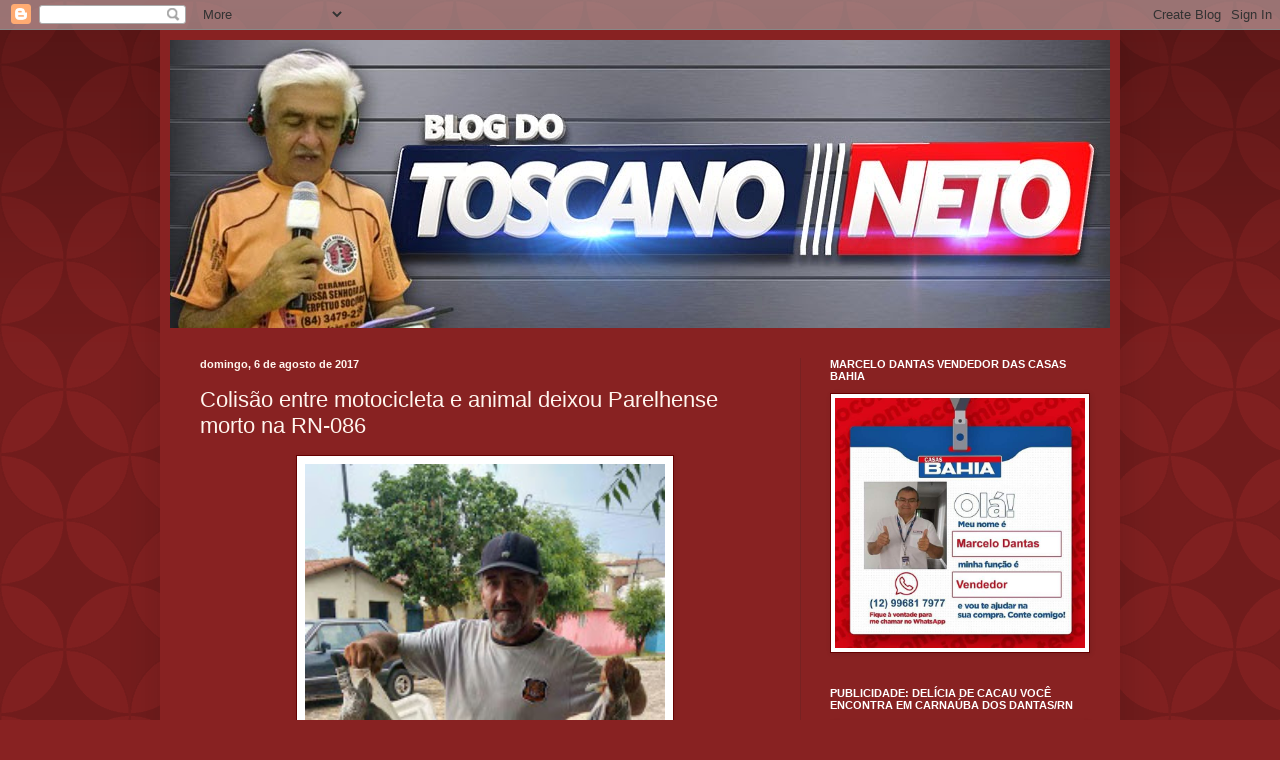

--- FILE ---
content_type: text/html; charset=UTF-8
request_url: https://blogdotoscanoneto.blogspot.com/2017/08/colisao-entre-motocicleta-e-animal.html
body_size: 24326
content:
<!DOCTYPE html>
<html class='v2' dir='ltr' xmlns='http://www.w3.org/1999/xhtml' xmlns:b='http://www.google.com/2005/gml/b' xmlns:data='http://www.google.com/2005/gml/data' xmlns:expr='http://www.google.com/2005/gml/expr'>
<head>
<link href='https://www.blogger.com/static/v1/widgets/335934321-css_bundle_v2.css' rel='stylesheet' type='text/css'/>
<meta content='width=1100' name='viewport'/>
<meta content='text/html; charset=UTF-8' http-equiv='Content-Type'/>
<meta content='blogger' name='generator'/>
<link href='https://blogdotoscanoneto.blogspot.com/favicon.ico' rel='icon' type='image/x-icon'/>
<link href='http://blogdotoscanoneto.blogspot.com/2017/08/colisao-entre-motocicleta-e-animal.html' rel='canonical'/>
<link rel="alternate" type="application/atom+xml" title="BLOG DO TOSCANO NETO - Atom" href="https://blogdotoscanoneto.blogspot.com/feeds/posts/default" />
<link rel="alternate" type="application/rss+xml" title="BLOG DO TOSCANO NETO - RSS" href="https://blogdotoscanoneto.blogspot.com/feeds/posts/default?alt=rss" />
<link rel="service.post" type="application/atom+xml" title="BLOG DO TOSCANO NETO - Atom" href="https://www.blogger.com/feeds/1684959462475950108/posts/default" />

<link rel="alternate" type="application/atom+xml" title="BLOG DO TOSCANO NETO - Atom" href="https://blogdotoscanoneto.blogspot.com/feeds/8475820216810064311/comments/default" />
<!--Can't find substitution for tag [blog.ieCssRetrofitLinks]-->
<link href='https://blogger.googleusercontent.com/img/b/R29vZ2xl/AVvXsEgtrKEl3eULr5r4NkTAzIT44XKRKR8OqYGM3gb1HYRb2Ol3-x0dRAHeVmky_gTfA0H8ZKRebceX7O-uvRG0gbLWXFlc0AFQAdj6IzjWv-v0V6hnAiMoV_x8JJldY7KQHYd0lGq1Cor2zB8/s640/V%25C3%25ADtima+1.jpg' rel='image_src'/>
<meta content='http://blogdotoscanoneto.blogspot.com/2017/08/colisao-entre-motocicleta-e-animal.html' property='og:url'/>
<meta content='Colisão entre motocicleta e animal deixou Parelhense morto na RN-086' property='og:title'/>
<meta content='     Na noite deste domingo (06/08), uma colisão envolvendo uma motocicleta e um animal (vaca), foi registrada na RN-086 no município de San...' property='og:description'/>
<meta content='https://blogger.googleusercontent.com/img/b/R29vZ2xl/AVvXsEgtrKEl3eULr5r4NkTAzIT44XKRKR8OqYGM3gb1HYRb2Ol3-x0dRAHeVmky_gTfA0H8ZKRebceX7O-uvRG0gbLWXFlc0AFQAdj6IzjWv-v0V6hnAiMoV_x8JJldY7KQHYd0lGq1Cor2zB8/w1200-h630-p-k-no-nu/V%25C3%25ADtima+1.jpg' property='og:image'/>
<title>BLOG DO TOSCANO NETO: Colisão entre motocicleta e animal deixou Parelhense morto na RN-086</title>
<style id='page-skin-1' type='text/css'><!--
/*
-----------------------------------------------
Blogger Template Style
Name:     Simple
Designer: Blogger
URL:      www.blogger.com
----------------------------------------------- */
/* Content
----------------------------------------------- */
body {
font: normal normal 12px Arial, Tahoma, Helvetica, FreeSans, sans-serif;
color: #fff5ee;
background: #882222 url(//themes.googleusercontent.com/image?id=0BwVBOzw_-hbMODkzNDVjYTEtYzNiYi00YjRkLThkZjAtOGM0MGI5NzRhZjM4) repeat scroll top left;
padding: 0 40px 40px 40px;
}
html body .region-inner {
min-width: 0;
max-width: 100%;
width: auto;
}
h2 {
font-size: 22px;
}
a:link {
text-decoration:none;
color: #ffffcc;
}
a:visited {
text-decoration:none;
color: #ddbb99;
}
a:hover {
text-decoration:underline;
color: #ffffff;
}
.body-fauxcolumn-outer .fauxcolumn-inner {
background: transparent none repeat scroll top left;
_background-image: none;
}
.body-fauxcolumn-outer .cap-top {
position: absolute;
z-index: 1;
height: 400px;
width: 100%;
}
.body-fauxcolumn-outer .cap-top .cap-left {
width: 100%;
background: transparent url(//www.blogblog.com/1kt/simple/gradients_deep.png) repeat-x scroll top left;
_background-image: none;
}
.content-outer {
-moz-box-shadow: 0 0 40px rgba(0, 0, 0, .15);
-webkit-box-shadow: 0 0 5px rgba(0, 0, 0, .15);
-goog-ms-box-shadow: 0 0 10px #333333;
box-shadow: 0 0 40px rgba(0, 0, 0, .15);
margin-bottom: 1px;
}
.content-inner {
padding: 10px 10px;
}
.content-inner {
background-color: #882222;
}
/* Header
----------------------------------------------- */
.header-outer {
background: transparent url(//www.blogblog.com/1kt/simple/gradients_deep.png) repeat-x scroll 0 -400px;
_background-image: none;
}
.Header h1 {
font: normal normal 60px Georgia, Utopia, 'Palatino Linotype', Palatino, serif;
color: #ffffff;
text-shadow: -1px -1px 1px rgba(0, 0, 0, .2);
}
.Header h1 a {
color: #ffffff;
}
.Header .description {
font-size: 140%;
color: #ffffff;
}
.header-inner .Header .titlewrapper {
padding: 22px 30px;
}
.header-inner .Header .descriptionwrapper {
padding: 0 30px;
}
/* Tabs
----------------------------------------------- */
.tabs-inner .section:first-child {
border-top: 0 solid #772222;
}
.tabs-inner .section:first-child ul {
margin-top: -0;
border-top: 0 solid #772222;
border-left: 0 solid #772222;
border-right: 0 solid #772222;
}
.tabs-inner .widget ul {
background: #662222 none repeat-x scroll 0 -800px;
_background-image: none;
border-bottom: 1px solid #772222;
margin-top: 1px;
margin-left: -30px;
margin-right: -30px;
}
.tabs-inner .widget li a {
display: inline-block;
padding: .6em 1em;
font: normal normal 14px Arial, Tahoma, Helvetica, FreeSans, sans-serif;
color: #ffffcc;
border-left: 1px solid #882222;
border-right: 0 solid #772222;
}
.tabs-inner .widget li:first-child a {
border-left: none;
}
.tabs-inner .widget li.selected a, .tabs-inner .widget li a:hover {
color: #ffffff;
background-color: #552222;
text-decoration: none;
}
/* Columns
----------------------------------------------- */
.main-outer {
border-top: 0 solid #772222;
}
.fauxcolumn-left-outer .fauxcolumn-inner {
border-right: 1px solid #772222;
}
.fauxcolumn-right-outer .fauxcolumn-inner {
border-left: 1px solid #772222;
}
/* Headings
----------------------------------------------- */
div.widget > h2,
div.widget h2.title {
margin: 0 0 1em 0;
font: normal bold 11px Arial, Tahoma, Helvetica, FreeSans, sans-serif;
color: #ffffff;
}
/* Widgets
----------------------------------------------- */
.widget .zippy {
color: #999999;
text-shadow: 2px 2px 1px rgba(0, 0, 0, .1);
}
.widget .popular-posts ul {
list-style: none;
}
/* Posts
----------------------------------------------- */
h2.date-header {
font: normal bold 11px Arial, Tahoma, Helvetica, FreeSans, sans-serif;
}
.date-header span {
background-color: transparent;
color: #fff5ee;
padding: inherit;
letter-spacing: inherit;
margin: inherit;
}
.main-inner {
padding-top: 30px;
padding-bottom: 30px;
}
.main-inner .column-center-inner {
padding: 0 15px;
}
.main-inner .column-center-inner .section {
margin: 0 15px;
}
.post {
margin: 0 0 25px 0;
}
h3.post-title, .comments h4 {
font: normal normal 22px Arial, Tahoma, Helvetica, FreeSans, sans-serif;
margin: .75em 0 0;
}
.post-body {
font-size: 110%;
line-height: 1.4;
position: relative;
}
.post-body img, .post-body .tr-caption-container, .Profile img, .Image img,
.BlogList .item-thumbnail img {
padding: 4px;
background: #ffffff;
border: 1px solid #660000;
-moz-box-shadow: 1px 1px 5px rgba(0, 0, 0, .1);
-webkit-box-shadow: 1px 1px 5px rgba(0, 0, 0, .1);
box-shadow: 1px 1px 5px rgba(0, 0, 0, .1);
}
.post-body img, .post-body .tr-caption-container {
padding: 8px;
}
.post-body .tr-caption-container {
color: #333333;
}
.post-body .tr-caption-container img {
padding: 0;
background: transparent;
border: none;
-moz-box-shadow: 0 0 0 rgba(0, 0, 0, .1);
-webkit-box-shadow: 0 0 0 rgba(0, 0, 0, .1);
box-shadow: 0 0 0 rgba(0, 0, 0, .1);
}
.post-header {
margin: 0 0 1.5em;
line-height: 1.6;
font-size: 90%;
}
.post-footer {
margin: 20px -2px 0;
padding: 5px 10px;
color: #eeddcc;
background-color: #772222;
border-bottom: 1px solid transparent;
line-height: 1.6;
font-size: 90%;
}
#comments .comment-author {
padding-top: 1.5em;
border-top: 1px solid #772222;
background-position: 0 1.5em;
}
#comments .comment-author:first-child {
padding-top: 0;
border-top: none;
}
.avatar-image-container {
margin: .2em 0 0;
}
#comments .avatar-image-container img {
border: 1px solid #660000;
}
/* Comments
----------------------------------------------- */
.comments .comments-content .icon.blog-author {
background-repeat: no-repeat;
background-image: url([data-uri]);
}
.comments .comments-content .loadmore a {
border-top: 1px solid #999999;
border-bottom: 1px solid #999999;
}
.comments .comment-thread.inline-thread {
background-color: #772222;
}
.comments .continue {
border-top: 2px solid #999999;
}
/* Accents
---------------------------------------------- */
.section-columns td.columns-cell {
border-left: 1px solid #772222;
}
.blog-pager {
background: transparent none no-repeat scroll top center;
}
.blog-pager-older-link, .home-link,
.blog-pager-newer-link {
background-color: #882222;
padding: 5px;
}
.footer-outer {
border-top: 0 dashed #bbbbbb;
}
/* Mobile
----------------------------------------------- */
body.mobile  {
background-size: auto;
}
.mobile .body-fauxcolumn-outer {
background: transparent none repeat scroll top left;
}
.mobile .body-fauxcolumn-outer .cap-top {
background-size: 100% auto;
}
.mobile .content-outer {
-webkit-box-shadow: 0 0 3px rgba(0, 0, 0, .15);
box-shadow: 0 0 3px rgba(0, 0, 0, .15);
}
.mobile .tabs-inner .widget ul {
margin-left: 0;
margin-right: 0;
}
.mobile .post {
margin: 0;
}
.mobile .main-inner .column-center-inner .section {
margin: 0;
}
.mobile .date-header span {
padding: 0.1em 10px;
margin: 0 -10px;
}
.mobile h3.post-title {
margin: 0;
}
.mobile .blog-pager {
background: transparent none no-repeat scroll top center;
}
.mobile .footer-outer {
border-top: none;
}
.mobile .main-inner, .mobile .footer-inner {
background-color: #882222;
}
.mobile-index-contents {
color: #fff5ee;
}
.mobile-link-button {
background-color: #ffffcc;
}
.mobile-link-button a:link, .mobile-link-button a:visited {
color: #882222;
}
.mobile .tabs-inner .section:first-child {
border-top: none;
}
.mobile .tabs-inner .PageList .widget-content {
background-color: #552222;
color: #ffffff;
border-top: 1px solid #772222;
border-bottom: 1px solid #772222;
}
.mobile .tabs-inner .PageList .widget-content .pagelist-arrow {
border-left: 1px solid #772222;
}

--></style>
<style id='template-skin-1' type='text/css'><!--
body {
min-width: 960px;
}
.content-outer, .content-fauxcolumn-outer, .region-inner {
min-width: 960px;
max-width: 960px;
_width: 960px;
}
.main-inner .columns {
padding-left: 0px;
padding-right: 310px;
}
.main-inner .fauxcolumn-center-outer {
left: 0px;
right: 310px;
/* IE6 does not respect left and right together */
_width: expression(this.parentNode.offsetWidth -
parseInt("0px") -
parseInt("310px") + 'px');
}
.main-inner .fauxcolumn-left-outer {
width: 0px;
}
.main-inner .fauxcolumn-right-outer {
width: 310px;
}
.main-inner .column-left-outer {
width: 0px;
right: 100%;
margin-left: -0px;
}
.main-inner .column-right-outer {
width: 310px;
margin-right: -310px;
}
#layout {
min-width: 0;
}
#layout .content-outer {
min-width: 0;
width: 800px;
}
#layout .region-inner {
min-width: 0;
width: auto;
}
--></style>
<link href='https://www.blogger.com/dyn-css/authorization.css?targetBlogID=1684959462475950108&amp;zx=1a524eb7-b75c-4d7a-b50f-4c4db16999dd' media='none' onload='if(media!=&#39;all&#39;)media=&#39;all&#39;' rel='stylesheet'/><noscript><link href='https://www.blogger.com/dyn-css/authorization.css?targetBlogID=1684959462475950108&amp;zx=1a524eb7-b75c-4d7a-b50f-4c4db16999dd' rel='stylesheet'/></noscript>
<meta name='google-adsense-platform-account' content='ca-host-pub-1556223355139109'/>
<meta name='google-adsense-platform-domain' content='blogspot.com'/>

</head>
<!-- Go to www.addthis.com/dashboard to customize your tools -->
<script async='async' src='//s7.addthis.com/js/300/addthis_widget.js#pubid=ra-558ff9b2161083be' type='text/javascript'></script>
<body class='loading variant-deep'>
<div class='navbar section' id='navbar' name='Navbar'><div class='widget Navbar' data-version='1' id='Navbar1'><script type="text/javascript">
    function setAttributeOnload(object, attribute, val) {
      if(window.addEventListener) {
        window.addEventListener('load',
          function(){ object[attribute] = val; }, false);
      } else {
        window.attachEvent('onload', function(){ object[attribute] = val; });
      }
    }
  </script>
<div id="navbar-iframe-container"></div>
<script type="text/javascript" src="https://apis.google.com/js/platform.js"></script>
<script type="text/javascript">
      gapi.load("gapi.iframes:gapi.iframes.style.bubble", function() {
        if (gapi.iframes && gapi.iframes.getContext) {
          gapi.iframes.getContext().openChild({
              url: 'https://www.blogger.com/navbar/1684959462475950108?po\x3d8475820216810064311\x26origin\x3dhttps://blogdotoscanoneto.blogspot.com',
              where: document.getElementById("navbar-iframe-container"),
              id: "navbar-iframe"
          });
        }
      });
    </script><script type="text/javascript">
(function() {
var script = document.createElement('script');
script.type = 'text/javascript';
script.src = '//pagead2.googlesyndication.com/pagead/js/google_top_exp.js';
var head = document.getElementsByTagName('head')[0];
if (head) {
head.appendChild(script);
}})();
</script>
</div></div>
<!-- Go to www.addthis.com/dashboard to customize your tools -->
<script async='async' src='//s7.addthis.com/js/300/addthis_widget.js#pubid=ra-558ff9b2161083be' type='text/javascript'></script>
<div class='body-fauxcolumns'>
<div class='fauxcolumn-outer body-fauxcolumn-outer'>
<div class='cap-top'>
<div class='cap-left'></div>
<div class='cap-right'></div>
</div>
<div class='fauxborder-left'>
<div class='fauxborder-right'></div>
<div class='fauxcolumn-inner'>
</div>
</div>
<div class='cap-bottom'>
<div class='cap-left'></div>
<div class='cap-right'></div>
</div>
</div>
</div>
<div class='content'>
<div class='content-fauxcolumns'>
<div class='fauxcolumn-outer content-fauxcolumn-outer'>
<div class='cap-top'>
<div class='cap-left'></div>
<div class='cap-right'></div>
</div>
<div class='fauxborder-left'>
<div class='fauxborder-right'></div>
<div class='fauxcolumn-inner'>
</div>
</div>
<div class='cap-bottom'>
<div class='cap-left'></div>
<div class='cap-right'></div>
</div>
</div>
</div>
<div class='content-outer'>
<div class='content-cap-top cap-top'>
<div class='cap-left'></div>
<div class='cap-right'></div>
</div>
<div class='fauxborder-left content-fauxborder-left'>
<div class='fauxborder-right content-fauxborder-right'></div>
<div class='content-inner'>
<header>
<div class='header-outer'>
<div class='header-cap-top cap-top'>
<div class='cap-left'></div>
<div class='cap-right'></div>
</div>
<div class='fauxborder-left header-fauxborder-left'>
<div class='fauxborder-right header-fauxborder-right'></div>
<div class='region-inner header-inner'>
<div class='header section' id='header' name='Cabeçalho'><div class='widget Header' data-version='1' id='Header1'>
<div id='header-inner'>
<a href='https://blogdotoscanoneto.blogspot.com/' style='display: block'>
<img alt='BLOG DO TOSCANO NETO' height='288px; ' id='Header1_headerimg' src='https://blogger.googleusercontent.com/img/b/R29vZ2xl/AVvXsEgZVNYvAPxMzzkYKv1m2M52Iyv-RBhu9hbK4gwpKs23M0DNaCo8cwKmcP9K18XWJx3VfiMZubHP4eTA6FxDuvBF9gNuBeDElcrv4HSoqFk8ydEJwEG3U2hHpzNC57DVOo4t3y5qbY6ZpX4/s1600/TOSCANO.jpg' style='display: block' width='944px; '/>
</a>
</div>
</div></div>
</div>
</div>
<div class='header-cap-bottom cap-bottom'>
<div class='cap-left'></div>
<div class='cap-right'></div>
</div>
</div>
</header>
<div class='tabs-outer'>
<div class='tabs-cap-top cap-top'>
<div class='cap-left'></div>
<div class='cap-right'></div>
</div>
<div class='fauxborder-left tabs-fauxborder-left'>
<div class='fauxborder-right tabs-fauxborder-right'></div>
<div class='region-inner tabs-inner'>
<div class='tabs no-items section' id='crosscol' name='Entre colunas'></div>
<div class='tabs no-items section' id='crosscol-overflow' name='Cross-Column 2'></div>
</div>
</div>
<div class='tabs-cap-bottom cap-bottom'>
<div class='cap-left'></div>
<div class='cap-right'></div>
</div>
</div>
<div class='main-outer'>
<div class='main-cap-top cap-top'>
<div class='cap-left'></div>
<div class='cap-right'></div>
</div>
<div class='fauxborder-left main-fauxborder-left'>
<div class='fauxborder-right main-fauxborder-right'></div>
<div class='region-inner main-inner'>
<div class='columns fauxcolumns'>
<div class='fauxcolumn-outer fauxcolumn-center-outer'>
<div class='cap-top'>
<div class='cap-left'></div>
<div class='cap-right'></div>
</div>
<div class='fauxborder-left'>
<div class='fauxborder-right'></div>
<div class='fauxcolumn-inner'>
</div>
</div>
<div class='cap-bottom'>
<div class='cap-left'></div>
<div class='cap-right'></div>
</div>
</div>
<div class='fauxcolumn-outer fauxcolumn-left-outer'>
<div class='cap-top'>
<div class='cap-left'></div>
<div class='cap-right'></div>
</div>
<div class='fauxborder-left'>
<div class='fauxborder-right'></div>
<div class='fauxcolumn-inner'>
</div>
</div>
<div class='cap-bottom'>
<div class='cap-left'></div>
<div class='cap-right'></div>
</div>
</div>
<div class='fauxcolumn-outer fauxcolumn-right-outer'>
<div class='cap-top'>
<div class='cap-left'></div>
<div class='cap-right'></div>
</div>
<div class='fauxborder-left'>
<div class='fauxborder-right'></div>
<div class='fauxcolumn-inner'>
</div>
</div>
<div class='cap-bottom'>
<div class='cap-left'></div>
<div class='cap-right'></div>
</div>
</div>
<!-- corrects IE6 width calculation -->
<div class='columns-inner'>
<div class='column-center-outer'>
<div class='column-center-inner'>
<div class='main section' id='main' name='Principal'><div class='widget Blog' data-version='1' id='Blog1'>
<div class='blog-posts hfeed'>

          <div class="date-outer">
        
<h2 class='date-header'><span>domingo, 6 de agosto de 2017</span></h2>

          <div class="date-posts">
        
<div class='post-outer'>
<div class='post hentry' itemprop='blogPost' itemscope='itemscope' itemtype='http://schema.org/BlogPosting'>
<meta content='https://blogger.googleusercontent.com/img/b/R29vZ2xl/AVvXsEgtrKEl3eULr5r4NkTAzIT44XKRKR8OqYGM3gb1HYRb2Ol3-x0dRAHeVmky_gTfA0H8ZKRebceX7O-uvRG0gbLWXFlc0AFQAdj6IzjWv-v0V6hnAiMoV_x8JJldY7KQHYd0lGq1Cor2zB8/s640/V%25C3%25ADtima+1.jpg' itemprop='image_url'/>
<meta content='1684959462475950108' itemprop='blogId'/>
<meta content='8475820216810064311' itemprop='postId'/>
<a name='8475820216810064311'></a>
<h3 class='post-title entry-title' itemprop='name'>
Colisão entre motocicleta e animal deixou Parelhense morto na RN-086
</h3>
<div class='post-header'>
<div class='post-header-line-1'></div>
</div>
<div class='post-body entry-content' id='post-body-8475820216810064311' itemprop='description articleBody'>
<div class="separator" style="clear: both; text-align: center;">
<a href="https://blogger.googleusercontent.com/img/b/R29vZ2xl/AVvXsEgtrKEl3eULr5r4NkTAzIT44XKRKR8OqYGM3gb1HYRb2Ol3-x0dRAHeVmky_gTfA0H8ZKRebceX7O-uvRG0gbLWXFlc0AFQAdj6IzjWv-v0V6hnAiMoV_x8JJldY7KQHYd0lGq1Cor2zB8/s1600/V%25C3%25ADtima+1.jpg" imageanchor="1" style="margin-left: 1em; margin-right: 1em;"><img border="0" data-original-height="400" data-original-width="225" height="640" src="https://blogger.googleusercontent.com/img/b/R29vZ2xl/AVvXsEgtrKEl3eULr5r4NkTAzIT44XKRKR8OqYGM3gb1HYRb2Ol3-x0dRAHeVmky_gTfA0H8ZKRebceX7O-uvRG0gbLWXFlc0AFQAdj6IzjWv-v0V6hnAiMoV_x8JJldY7KQHYd0lGq1Cor2zB8/s640/V%25C3%25ADtima+1.jpg" width="360" /></a></div>
<div class="separator" style="clear: both; text-align: center;">
<br /></div>
<span style="font-size: large;"><div style="text-align: justify;">
Na noite deste domingo (06/08), uma colisão envolvendo uma motocicleta e um animal (vaca), foi registrada na RN-086 no município de Santana do Seridó-RN.</div>
<div style="text-align: justify;">
O Parelhense Silvano Dantas, de 49 anos, que residia na Rua Tenente Jonatas Luciano, no Bairro Cruz do Monte, estava se deslocando da cidade de Equador com destino a Parelhas, quando nas proximidades de um pontilhão existente no local, o mesmo veio a colidir com um animal (vaca), que estava solto na via.</div>
<div style="text-align: justify;">
A vitima estava conduzindo uma moto de placa MNK 8764. A vitima, chegou a ser socorrida por uma ambulância da cidade de Santana do Seridó, até a Unidade Hospitalar de Parelhas onde já deu entrada sem vida.</div>
<div style="text-align: justify;">
O SAMU Parelhas também esteve na ocorrência. A Polícia Militar foi acionada e esteve no local para as medidas necessárias. O ITEP da cidade de Caicó foi acionado para fazer a remoção do corpo.</div>
<div style="text-align: justify;">
Enquanto isso por volta das 18h20 deste domingo (06/08), um acidente foi registrado na RN-086 em Parelhas, nas proximidades da Ponte do Açude Caldeirão.</div>
<div style="text-align: justify;">
Segundo informações, um cidadão residente na cidade de Caicó seguia sentido Parelhas, quando o pneu da caminhoneta, de placas OWC 2211, chegou a estourar fazendo com que a vitima perdesse o controle do veículo.</div>
<div style="text-align: justify;">
Apenas danos materiais foram registrados nesta ocorrência. A Polícia Militar esteve no local para os procedimentos de praxe.</div>
Matéria extraída do Blog do Marcos Silva</span>
<div style='clear: both;'></div>
</div>
<div class='post-footer'>
<div class='post-footer-line post-footer-line-1'><span class='post-author vcard'>
Postado por
<span class='fn' itemprop='author' itemscope='itemscope' itemtype='http://schema.org/Person'>
<meta content='https://www.blogger.com/profile/10791872623279325876' itemprop='url'/>
<a class='g-profile' href='https://www.blogger.com/profile/10791872623279325876' rel='author' title='author profile'>
<span itemprop='name'>toscanonetoreporte@gmail.com</span>
</a>
</span>
</span>
<span class='post-timestamp'>
às
<meta content='http://blogdotoscanoneto.blogspot.com/2017/08/colisao-entre-motocicleta-e-animal.html' itemprop='url'/>
<a class='timestamp-link' href='https://blogdotoscanoneto.blogspot.com/2017/08/colisao-entre-motocicleta-e-animal.html' rel='bookmark' title='permanent link'><abbr class='published' itemprop='datePublished' title='2017-08-06T18:03:00-07:00'>18:03</abbr></a>
</span>
<span class='post-comment-link'>
</span>
<span class='post-icons'>
<span class='item-control blog-admin pid-674256755'>
<a href='https://www.blogger.com/post-edit.g?blogID=1684959462475950108&postID=8475820216810064311&from=pencil' title='Editar mensagem'>
<img alt='' class='icon-action' height='18' src='https://resources.blogblog.com/img/icon18_edit_allbkg.gif' width='18'/>
</a>
</span>
</span>
<div class='post-share-buttons goog-inline-block'>
<a class='goog-inline-block share-button sb-email' href='https://www.blogger.com/share-post.g?blogID=1684959462475950108&postID=8475820216810064311&target=email' target='_blank' title='Enviar a mensagem por email'><span class='share-button-link-text'>Enviar a mensagem por email</span></a><a class='goog-inline-block share-button sb-blog' href='https://www.blogger.com/share-post.g?blogID=1684959462475950108&postID=8475820216810064311&target=blog' onclick='window.open(this.href, "_blank", "height=270,width=475"); return false;' target='_blank' title='Dê a sua opinião!'><span class='share-button-link-text'>Dê a sua opinião!</span></a><a class='goog-inline-block share-button sb-twitter' href='https://www.blogger.com/share-post.g?blogID=1684959462475950108&postID=8475820216810064311&target=twitter' target='_blank' title='Partilhar no X'><span class='share-button-link-text'>Partilhar no X</span></a><a class='goog-inline-block share-button sb-facebook' href='https://www.blogger.com/share-post.g?blogID=1684959462475950108&postID=8475820216810064311&target=facebook' onclick='window.open(this.href, "_blank", "height=430,width=640"); return false;' target='_blank' title='Partilhar no Facebook'><span class='share-button-link-text'>Partilhar no Facebook</span></a><a class='goog-inline-block share-button sb-pinterest' href='https://www.blogger.com/share-post.g?blogID=1684959462475950108&postID=8475820216810064311&target=pinterest' target='_blank' title='Partilhar no Pinterest'><span class='share-button-link-text'>Partilhar no Pinterest</span></a>
</div>
</div>
<div class='post-footer-line post-footer-line-2'><span class='post-labels'>
</span>
</div>
<div class='post-footer-line post-footer-line-3'><span class='post-location'>
</span>
</div>
</div>
</div>
<div class='comments' id='comments'>
<a name='comments'></a>
<h4>Sem comentários:</h4>
<div id='Blog1_comments-block-wrapper'>
<dl class='avatar-comment-indent' id='comments-block'>
</dl>
</div>
<p class='comment-footer'>
<div class='comment-form'>
<a name='comment-form'></a>
<h4 id='comment-post-message'>Enviar um comentário</h4>
<p>
</p>
<a href='https://www.blogger.com/comment/frame/1684959462475950108?po=8475820216810064311&hl=pt-PT&saa=85391&origin=https://blogdotoscanoneto.blogspot.com' id='comment-editor-src'></a>
<iframe allowtransparency='true' class='blogger-iframe-colorize blogger-comment-from-post' frameborder='0' height='410px' id='comment-editor' name='comment-editor' src='' width='100%'></iframe>
<script src='https://www.blogger.com/static/v1/jsbin/2830521187-comment_from_post_iframe.js' type='text/javascript'></script>
<script type='text/javascript'>
      BLOG_CMT_createIframe('https://www.blogger.com/rpc_relay.html');
    </script>
</div>
</p>
</div>
</div>

        </div></div>
      
</div>
<div class='blog-pager' id='blog-pager'>
<span id='blog-pager-newer-link'>
<a class='blog-pager-newer-link' href='https://blogdotoscanoneto.blogspot.com/2017/08/sera-nesta-quarta-feira-0908-abertura.html' id='Blog1_blog-pager-newer-link' title='Mensagem mais recente'>Mensagem mais recente</a>
</span>
<span id='blog-pager-older-link'>
<a class='blog-pager-older-link' href='https://blogdotoscanoneto.blogspot.com/2017/08/ceramica-tavares-empata-em-1-1-com.html' id='Blog1_blog-pager-older-link' title='Mensagem antiga'>Mensagem antiga</a>
</span>
<a class='home-link' href='https://blogdotoscanoneto.blogspot.com/'>Página inicial</a>
</div>
<div class='clear'></div>
<div class='post-feeds'>
<div class='feed-links'>
Subscrever:
<a class='feed-link' href='https://blogdotoscanoneto.blogspot.com/feeds/8475820216810064311/comments/default' target='_blank' type='application/atom+xml'>Enviar feedback (Atom)</a>
</div>
</div>
</div></div>
</div>
</div>
<div class='column-left-outer'>
<div class='column-left-inner'>
<aside>
</aside>
</div>
</div>
<div class='column-right-outer'>
<div class='column-right-inner'>
<aside>
<div class='sidebar section' id='sidebar-right-1'><div class='widget Image' data-version='1' id='Image5'>
<h2>MARCELO DANTAS VENDEDOR DAS CASAS BAHIA</h2>
<div class='widget-content'>
<img alt='MARCELO DANTAS VENDEDOR DAS CASAS BAHIA' height='302' id='Image5_img' src='https://blogger.googleusercontent.com/img/b/R29vZ2xl/AVvXsEicKKApymKoPKjLOGopUITeZxlbiS1sZP0d7mGEjQ2VGePsL4qCBDoDn4-kJ3BAfAZmictSXNYT2XYKy94-M7hEI0TTuk6T9900A4i9RHJ99D2U-T2KV7AXQtOmHCKPQOzRclPR-NmYIhPa/s1600/facebook_1589410936370_6666472648063750156.jpg' width='302'/>
<br/>
</div>
<div class='clear'></div>
</div><div class='widget Image' data-version='1' id='Image15'>
<h2>PUBLICIDADE: DELÍCIA DE CACAU VOCÊ ENCONTRA EM CARNAÚBA DOS DANTAS/RN</h2>
<div class='widget-content'>
<img alt='PUBLICIDADE: DELÍCIA DE CACAU VOCÊ ENCONTRA EM CARNAÚBA DOS DANTAS/RN' height='500' id='Image15_img' src='https://blogger.googleusercontent.com/img/b/R29vZ2xl/AVvXsEjBOvK-4bwIB-adY9QZNzFfhG1o5pn7o91XIeELygZ7th94qdYmeyCdPtFW00s6dzTX252yv-3GDDEnbzNjcDfCdw0FE5YPtZ9NZR2cx6nPIoDXw5USCLuYB9-8WzA_feSMFPrvMkWutzg8/s1600/IMG-20190831-WA0189.jpg' width='302'/>
<br/>
</div>
<div class='clear'></div>
</div><div class='widget Image' data-version='1' id='Image14'>
<h2>PUBLICIDADE: A CASERNA EM NATAL-RN</h2>
<div class='widget-content'>
<img alt='PUBLICIDADE: A CASERNA EM NATAL-RN' height='170' id='Image14_img' src='https://blogger.googleusercontent.com/img/b/R29vZ2xl/AVvXsEjJa29iYYi9N-eKr5wsZy9V_2lqOJFmQCmnH4Gji75naqLnmlw1CtrpXCISJ12PBKhInx1co72211TYW3ebBry9gJ8kjnCkZaCdu7KTJiDlZeLVdvuMGmtbKFfFAdn7WPuyWLtYv3mH3Ps5/s1600/IMG-20190622-WA0048.jpg' width='302'/>
<br/>
</div>
<div class='clear'></div>
</div><div class='widget Image' data-version='1' id='Image13'>
<h2>PUBLICIDADE: ELITE MULTIMARCAS EM PATOS-PB</h2>
<div class='widget-content'>
<img alt='PUBLICIDADE: ELITE MULTIMARCAS EM PATOS-PB' height='180' id='Image13_img' src='https://blogger.googleusercontent.com/img/b/R29vZ2xl/AVvXsEiUN_wCs2Wdi1izL6KY-Jz2EfX9gEMC4pMLIEwpHduskK0v3aAlyLsBWX3g4PnOK1W1dkRCVAt2Iq9tDVLigoCLEd2USIVETBrz0nEjDFFlgcDHIt_LCxnKYEiegxx_ZxiKEDdB5Z1EOQz7/s302/IMG-20190622-WA0007.jpg' width='302'/>
<br/>
</div>
<div class='clear'></div>
</div><div class='widget Image' data-version='1' id='Image12'>
<h2>PUBLICIDADE: POSTO DE COMBUSTÍVEL DOIS IRMÃOS EM SOSSÊGO-PB</h2>
<div class='widget-content'>
<img alt='PUBLICIDADE: POSTO DE COMBUSTÍVEL DOIS IRMÃOS EM SOSSÊGO-PB' height='189' id='Image12_img' src='https://blogger.googleusercontent.com/img/b/R29vZ2xl/AVvXsEixGTsmdb4mGF2c9G0YOiSwjynkqXvWGfKynEnGFu0qSxyLdaUgmNmkTzgFOpCg2IqJ3YUgSj3dkXs6Rnsjm8GFHuIEso0npAMAJZcXuLQWEvtdtuqe-pmPcvHYgaohfq8zJHq7T5JijM8O/s1600/IMG-20190621-WA0089.jpg' width='302'/>
<br/>
</div>
<div class='clear'></div>
</div><div class='widget Image' data-version='1' id='Image6'>
<h2>PUBLICIDADE: RENNAYR AUTO ELÉTRICA</h2>
<div class='widget-content'>
<img alt='PUBLICIDADE: RENNAYR AUTO ELÉTRICA' height='170' id='Image6_img' src='https://blogger.googleusercontent.com/img/b/R29vZ2xl/AVvXsEju-FREgdp4tqsqtdhWx4vbsut_xxgnRJ8ks3pBAiRrQRfNYCVu3T54uKgofwOkQvlTMt5CFI7WrFJJiZMY9QLV6BSPuv9jC5xiYP2_WCLBxHZmYkFaJ1NjAtWyKzS33vvLxWl3Oqh-5IY/s1600/Oficina+Ranier.jpg' width='302'/>
<br/>
</div>
<div class='clear'></div>
</div><div class='widget Image' data-version='1' id='Image2'>
<h2>PUBLICIDADE: CERÂMICA SANTA LUZIA</h2>
<div class='widget-content'>
<img alt='PUBLICIDADE: CERÂMICA SANTA LUZIA' height='178' id='Image2_img' src='https://blogger.googleusercontent.com/img/b/R29vZ2xl/AVvXsEhTHUpkS55yz2aGFvm6ll_XVCTzUYLqpXksSYl0UnlM4Ri_7_uE0IPakbTk8BDJieZiZFnEHc7X4AhZkKLNs94OfMjsYHZBY2-F18-4f7gkP4U3NuzZHTiV2NtRPozw9JdmDm9xnnbD4jc/s302/thumbnail_cartao+-+ceramica+santa+luzia+2017+%25281%2529.jpg' width='302'/>
<br/>
</div>
<div class='clear'></div>
</div><div class='widget Image' data-version='1' id='Image10'>
<h2>CASA PIRES FERRAGENS A MELHOR LOJA DE MATERIAL DE CONSTRUÇÃO DA REGIÃO</h2>
<div class='widget-content'>
<img alt='CASA PIRES FERRAGENS A MELHOR LOJA DE MATERIAL DE CONSTRUÇÃO DA REGIÃO' height='170' id='Image10_img' src='https://blogger.googleusercontent.com/img/b/R29vZ2xl/AVvXsEigQ2jsFB1dh6YCAxnQN2ylHAH53unYMzkwO1dXA-8u-dBJrkPiIk7aUFEnYtH11a8HJktFrnKDAld_kN_COy9qlw6YOUp3b_fOjQihQ0oxQaU-8LHH1ljDUuA3PSmUnY6jeP4rTSAFcqw/s1600/Cassa+Pires.jpg' width='302'/>
<br/>
</div>
<div class='clear'></div>
</div><div class='widget Image' data-version='1' id='Image11'>
<h2>VISITE O MONTE DO GALO EM CARNAÚBA DOS DANTAS-RN</h2>
<div class='widget-content'>
<img alt='VISITE O MONTE DO GALO EM CARNAÚBA DOS DANTAS-RN' height='227' id='Image11_img' src='https://blogger.googleusercontent.com/img/b/R29vZ2xl/AVvXsEiHXNYHWzPE3mMB513Hu6g1fFsu4D56nmum6Epk84_ax_5zA0RCetPOwE8BghnPStcwRT4ZM0e1tc2JFc4SbGdsziUaBnFtHN8UUOeyD8ahi9XAQf7iKNQTZj0q5XI2yaQg5XldaEcfPCU/s1600/Monte+do+Galo+3.jpg' width='302'/>
<br/>
</div>
<div class='clear'></div>
</div><div class='widget Image' data-version='1' id='Image7'>
<h2>ARENA SOCIETY CARNAUBENSE</h2>
<div class='widget-content'>
<img alt='ARENA SOCIETY CARNAUBENSE' height='170' id='Image7_img' src='https://blogger.googleusercontent.com/img/b/R29vZ2xl/AVvXsEhSCn6K_wRJnR5-Rap6LcCeCmcsILQQC_2UzqoHJRyzwOSFyhvX68t26hgfJ-Yg1m_gtTPSCLjcpaTEnNy-kxXZhguceVtliE8-yz0RnEsuN8eObRRP849Gw9EsXkV-zBYXK4ZM9xLJgok/s1600/IMG_20170224_143611.jpg' width='302'/>
<br/>
</div>
<div class='clear'></div>
</div><div class='widget Image' data-version='1' id='Image9'>
<h2>BLOG DO TOSCANO NETO É O MAIS ACESSADO NA CIDADE</h2>
<div class='widget-content'>
<img alt='BLOG DO TOSCANO NETO É O MAIS ACESSADO NA CIDADE' height='227' id='Image9_img' src='https://blogger.googleusercontent.com/img/b/R29vZ2xl/AVvXsEjVQXkAQXqYvBUCaInnklP5wu6UYlyixfoRc6rl_Konpe6ib59u3tVBw3GUCgWqt6xbBdhZ4CCSYDt5l7Zh3MlXFkxqRNIlqWCNEdLHidHtZ7HHf8KcpPYEY9QP72VoP8CjSxU9sZOv_LI/s1600/SAM_4611.JPG' width='302'/>
<br/>
</div>
<div class='clear'></div>
</div><div class='widget Image' data-version='1' id='Image8'>
<h2>ECON DA CIDADE DE PARELHAS-RN</h2>
<div class='widget-content'>
<img alt='ECON DA CIDADE DE PARELHAS-RN' height='226' id='Image8_img' src='https://blogger.googleusercontent.com/img/b/R29vZ2xl/AVvXsEhFtb0hkT8gk0KJ24pVbIMOG98Y7XZgcUS3M_07aN3ElNf6yQTlNYtIg2HqUC2jzo0E5fRp3mhROyJXc9ZqQ9FBNCC2pCxePP_r_Fbrfqw7s0GV6vnGvfWvYPQLmmPcm5LVYLg80cxmXCw/s302/Econ+1.jpg' width='302'/>
<br/>
</div>
<div class='clear'></div>
</div><div class='widget Image' data-version='1' id='Image4'>
<h2>EQUIPE DA CERÂMICA TAVARES</h2>
<div class='widget-content'>
<img alt='EQUIPE DA CERÂMICA TAVARES' height='227' id='Image4_img' src='https://blogger.googleusercontent.com/img/b/R29vZ2xl/AVvXsEgNPLilzbvchIkiJa5Tlq_OqWroW2xOucpRjYDyRhK_uI5WNNuEnfzXNtkIqyUbMChoqgDi9icdEO21edHS5BJjnc-PrtCDoYGvkMx_QzjgQIQuTwXCPEto7tnvhtJU_FLoL0UZnwKBKnsA/s1600-r/Ceramica+Tavares+16.jpg' width='302'/>
<br/>
</div>
<div class='clear'></div>
</div><div class='widget Image' data-version='1' id='Image3'>
<h2>REPÓRTER TOSCANO NETO</h2>
<div class='widget-content'>
<img alt='REPÓRTER TOSCANO NETO' height='302' id='Image3_img' src='https://blogger.googleusercontent.com/img/b/R29vZ2xl/AVvXsEhG6CZeboZyXSEVjoeJZ3PL8HUROYqrx26q18DSpY4-PUTt2ZBUUjTobAUonE1_8Jra6yf6Iob4-19EyTJl9MvP4ZWxcN65uaiRfMAvOcHcg0thlk44fiJp-HGyMRWKlqZ02O1X0L8jVf0E/s302/Toscano+Neto+13.jpg' width='241'/>
<br/>
</div>
<div class='clear'></div>
</div><div class='widget Image' data-version='1' id='Image1'>
<h2>PUBLICIDADE: SOCFARM SÃO JOSÉ</h2>
<div class='widget-content'>
<img alt='PUBLICIDADE: SOCFARM SÃO JOSÉ' height='227' id='Image1_img' src='https://blogger.googleusercontent.com/img/b/R29vZ2xl/AVvXsEj4CPHSjzGUEgcU6A_69RDnIImkwvUT6v_t6nXH1g94nOT56xXvzkZa5eeMKW54d8NUwB5g7iM0BpuUKLEkPNkWh0oJF_R_6MJ7iWc83T1h95Lvn_pxFgVPeMu6lkczzPEBXElRtwJN6yRZ/s1600-r/SAM_3354.JPG' width='302'/>
<br/>
</div>
<div class='clear'></div>
</div><div class='widget HTML' data-version='1' id='HTML11'>
<h2 class='title'>PUBLICIDADE: PRODUTOS BOM GOSTO</h2>
<div class='widget-content'>
<a href="https://blogger.googleusercontent.com/img/b/R29vZ2xl/AVvXsEimWP9hPxdNIwExGCGDdYF5yntcmOHOGm7U1IEcGhzJta94hG06md2JpwdEMCPyL9dY7RN2XpDNEFOBzklt9BSxbzTLo_wQH7w6Y38KHGvvmecj0vNbqN2sg9NEWhD7G251RHw9VrUywOI/s1600/bom+gosto.jpg" imageanchor="1" style="font-family: 'Times New Roman'; font-size: medium; margin-left: 1em; margin-right: 1em; text-align: center;"><img border="0" src="https://blogger.googleusercontent.com/img/b/R29vZ2xl/AVvXsEimWP9hPxdNIwExGCGDdYF5yntcmOHOGm7U1IEcGhzJta94hG06md2JpwdEMCPyL9dY7RN2XpDNEFOBzklt9BSxbzTLo_wQH7w6Y38KHGvvmecj0vNbqN2sg9NEWhD7G251RHw9VrUywOI/s1600/bom+gosto.jpg" style="cursor: move;" /></a>
</div>
<div class='clear'></div>
</div><div class='widget HTML' data-version='1' id='HTML9'>
<h2 class='title'>PUBLICIDADE: POUSADA TAVARES</h2>
<div class='widget-content'>
<a href="https://blogger.googleusercontent.com/img/b/R29vZ2xl/AVvXsEhljeb2tTp18jKNTvvx-qLJRT7Oo82tyLRKq_eRaGfLGKLJyfEj0CxbTW71-0tM459Znd3Aqb8eisNQM8_G2bso-1aTiFvErEZo0cFie0cWRegdfBbc1nbmcSa1OuvMjY9QaK0binN5mo4/s1600/pousada+tavares.jpg" imageanchor="1" style="font-family: 'Times New Roman'; font-size: medium; margin-left: 1em; margin-right: 1em; text-align: center;"><img border="0" src="https://blogger.googleusercontent.com/img/b/R29vZ2xl/AVvXsEhljeb2tTp18jKNTvvx-qLJRT7Oo82tyLRKq_eRaGfLGKLJyfEj0CxbTW71-0tM459Znd3Aqb8eisNQM8_G2bso-1aTiFvErEZo0cFie0cWRegdfBbc1nbmcSa1OuvMjY9QaK0binN5mo4/s1600/pousada+tavares.jpg" style="cursor: move;" /></a>
</div>
<div class='clear'></div>
</div><div class='widget HTML' data-version='1' id='HTML8'>
<h2 class='title'>PUBLICIDADE: CONSTRUÇÕES TAVARES</h2>
<div class='widget-content'>
<a href="https://blogger.googleusercontent.com/img/b/R29vZ2xl/AVvXsEi4uShIePb81QjLheMomkiPr3SXiBradrDoIWUIPbXDI2cNfGzsq5h1GypK_hTxCA5pgbflF3kXDBkLc8BTXgBqRkRQEgZ5txos5lTwlp8OzZoynNksE3k04OfmpwmOkkD50rkepzHfkBA/s1600/constru%C3%A7%C3%B5es+tavares.jpg" imageanchor="1" style="font-family: 'Times New Roman'; font-size: medium; margin-left: 1em; margin-right: 1em; text-align: center;"><img border="0" src="https://blogger.googleusercontent.com/img/b/R29vZ2xl/AVvXsEi4uShIePb81QjLheMomkiPr3SXiBradrDoIWUIPbXDI2cNfGzsq5h1GypK_hTxCA5pgbflF3kXDBkLc8BTXgBqRkRQEgZ5txos5lTwlp8OzZoynNksE3k04OfmpwmOkkD50rkepzHfkBA/s1600/constru%C3%A7%C3%B5es+tavares.jpg" style="cursor: move;" /></a>
</div>
<div class='clear'></div>
</div><div class='widget BlogList' data-version='1' id='BlogList1'>
<h2 class='title'>A minha Lista de blogues</h2>
<div class='widget-content'>
<div class='blog-list-container' id='BlogList1_container'>
<ul id='BlogList1_blogs'>
<li style='display: block;'>
<div class='blog-icon'>
</div>
<div class='blog-content'>
<div class='blog-title'>
<a href='http://terradaxelita.blogspot.com/' target='_blank'>
Terra da Xelita</a>
</div>
<div class='item-content'>
<div class='item-thumbnail'>
<a href='http://terradaxelita.blogspot.com/' target='_blank'>
<img alt='' border='0' height='72' src='https://blogger.googleusercontent.com/img/b/R29vZ2xl/AVvXsEgFKPJbG2ZawJf6zkcq3Hnp1TrJphuagVSVq18v-BA2QZsMzueZbYFJGl8XRrS5XokMfSpXu97GAm4LzQdO4POEJBhjtvxoMW3Wz-Yx9BqIc8YFLYQxfmYDmdK5UDwfOh58_RoNsviJvLqr-Uked-I1GMLHE2eGp5Kw6PhHQXDk05wMn30VE2N5bJt6BDs/s72-c/WhatsApp%20Image%202026-01-23%20at%2022.06.53.jpeg' width='72'/>
</a>
</div>
<span class='item-title'>
<a href='http://terradaxelita.blogspot.com/2026/01/novo-matutao-liga-metropolitana.html' target='_blank'>
</a>
</span>

                      -
                    
<span class='item-snippet'>


 
Novo Matutão &#8211; Liga Metropolitana: campeões têm vagas prioritárias  


*LIGA METROPOLITANA &#8211; VALORIZANDO O FUTEBOL NOS MUNICÍPIOS, ONDE BROTAM 
MUITOS CR...
</span>
<div class='item-time'>
Há 6 horas
</div>
</div>
</div>
<div style='clear: both;'></div>
</li>
<li style='display: block;'>
<div class='blog-icon'>
</div>
<div class='blog-content'>
<div class='blog-title'>
<a href='https://marcosparelhas.blogspot.com/' target='_blank'>
BLOG DO MARCOS SILVA</a>
</div>
<div class='item-content'>
<div class='item-thumbnail'>
<a href='https://marcosparelhas.blogspot.com/' target='_blank'>
<img alt='' border='0' height='72' src='https://blogger.googleusercontent.com/img/b/R29vZ2xl/AVvXsEgjRfIf1_nJ8cjueNHih991tNL4giH_-AZVUgRYQFnMEYAbu_akCBacdOpo676YsuaCQM0HDG3MverURt3u9jFRq-DnYNT11ANcrpoh5kWnYgv0xHtM8kZCH8vv5iqaTYzAcrkcQWU107qUaqAqTIXLioco10quzcNGDG4Oh5ut2M-44AdXqBlaX9zb6dU/s72-w520-h189-c/04%20CLINICA%20ENTRE%20OK.png' width='72'/>
</a>
</div>
<span class='item-title'>
<a href='https://marcosparelhas.blogspot.com/2026/01/adolescente-suspeito-de-liderar-faccao.html' target='_blank'>
Adolescente suspeito de liderar facção criminosa é apreendido na zona Oeste 
de Natal
</a>
</span>

                      -
                    
<span class='item-snippet'>


O Comando de Policiamento Rodoviário Estadual (CPRE), por meio do Tático 
Operacional Rodoviário do BPRv, capturou um adolescente com mandado de 
Busca e A...
</span>
<div class='item-time'>
Há 1 dia
</div>
</div>
</div>
<div style='clear: both;'></div>
</li>
<li style='display: block;'>
<div class='blog-icon'>
</div>
<div class='blog-content'>
<div class='blog-title'>
<a href='http://escretedeouro.blogspot.com/' target='_blank'>
ESCRETE DE OURO.</a>
</div>
<div class='item-content'>
<div class='item-thumbnail'>
<a href='http://escretedeouro.blogspot.com/' target='_blank'>
<img alt='' border='0' height='72' src='https://blogger.googleusercontent.com/img/a/AVvXsEinePJnw4w5tqXZrp0bQwq6vmmb0ZrxUnNxXKqAfpMMw3MlnzgFIkVNlHTsYP_iVn7EnO4peVq-Ygy40Tt_zitubiF8C8J9q177OqmYZeaeZoGEx4hmmTjTIVbYsewzmpw1zovMPU9EPWJ6Zh71z2hzxnvyg0QiN7CptOPaaC_f_zknS7hXpmful2x8X1P6=s72-w558-h346-c' width='72'/>
</a>
</div>
<span class='item-title'>
<a href='http://escretedeouro.blogspot.com/2026/01/fluminense-vence-o-nova-iguacu-de.html' target='_blank'>
Fluminense vence o Nova Iguaçu de virada em jogo 'maluco' pelo Carioca
</a>
</span>

                      -
                    
<span class='item-snippet'>


*Sexta-feira, 23 de janeiro de 2026.*

*Em duelo equilibrado e de "lá e cá", na noite desta quinta-feira (22), no 
Estádio Luso Brasileiro, o Fluminense ve...
</span>
<div class='item-time'>
Há 1 dia
</div>
</div>
</div>
<div style='clear: both;'></div>
</li>
<li style='display: block;'>
<div class='blog-icon'>
</div>
<div class='blog-content'>
<div class='blog-title'>
<a href='http://carnaubafotos.blogspot.com/' target='_blank'>
JCN-JORNAL CARNAÚBA NOTÍCIAS</a>
</div>
<div class='item-content'>
<div class='item-thumbnail'>
<a href='http://carnaubafotos.blogspot.com/' target='_blank'>
<img alt='' border='0' height='72' src='https://blogger.googleusercontent.com/img/b/R29vZ2xl/AVvXsEjjAnIA3izDZnAaMSBEQS5EF5F8z3hch1sn2kYKgqyYQ4npI7UCKzsnOgcnmfabtMIScrJB00Y4lebBg9JgR2tN2E9x7ZITe3olx4WatbD_pZN_N1uOK4E3wrg2moE3Z5-xb9ZMUJZctvfxiF5O37vdhWxynWTkEkWSCRNWNb_aKqDJRvBzZat-v_AtEf0/s72-w400-h266-c/WhatsApp%20Image%202026-01-19%20at%2009.52.55.jpeg' width='72'/>
</a>
</div>
<span class='item-title'>
<a href='http://carnaubafotos.blogspot.com/2026/01/nelter-queiroz-propoe-reconhecimento-da.html' target='_blank'>
NELTER QUEIROZ PROPÕE RECONHECIMENTO DA &#8220;CIDADE DO FORRÓ&#8221; COMO PATRIMÔNIO 
CULTURAL DO RN NA BUSCA PELO FORTALECIMENTO ECONÔMICO EM OLHO D&#8217;ÁGUA DO 
BORGES
</a>
</span>

                      -
                    
<span class='item-snippet'>


 

O deputado estadual Nelter Queiroz (PSDB) apresentou projeto de lei na 
Assembleia Legislativa do Rio Grande do Norte que declara a &#8220;Cidade do 
Forró&#8221;, ...
</span>
<div class='item-time'>
Há 5 dias
</div>
</div>
</div>
<div style='clear: both;'></div>
</li>
<li style='display: block;'>
<div class='blog-icon'>
</div>
<div class='blog-content'>
<div class='blog-title'>
<a href='http://carnaubaemfoco.blogspot.com/' target='_blank'>
CARNAÚBA EM FOCO</a>
</div>
<div class='item-content'>
<span class='item-title'>
<a href='http://carnaubaemfoco.blogspot.com/2025/07/novo-pac-assegura-recursos-para.html' target='_blank'>
Novo PAC assegura recursos para expandir serviços de saúde no RN
</a>
</span>

                      -
                    
<span class='item-snippet'>
Obras e equipamentos médicos contemplam mais de 90% dos municípios do Rio 
Grande do Norte

O Governo vai ampliar os investimentos na construção de novas uni...
</span>
<div class='item-time'>
Há 6 meses
</div>
</div>
</div>
<div style='clear: both;'></div>
</li>
<li style='display: block;'>
<div class='blog-icon'>
</div>
<div class='blog-content'>
<div class='blog-title'>
<a href='http://livrevozdopovo.blogspot.com/' target='_blank'>
Voz Do Povo</a>
</div>
<div class='item-content'>
<div class='item-thumbnail'>
<a href='http://livrevozdopovo.blogspot.com/' target='_blank'>
<img alt='' border='0' height='72' src='https://blogger.googleusercontent.com/img/b/R29vZ2xl/AVvXsEjXIo0XArCYRQC5zrsF2RhUL__Ayho3yHn7FlB80xkH8t1xsBQu9KLkUY9CcOu51BtuJoSi0W19VbkHo8fzV2Y5X2KDRavz4oh_YBeFyvp_NdGYyX35tK1Bg9smzbyRHpDo4uKKfFirueldwBtQeulh6GdhyJPTwLCWw4j_4J9S283iHjJ14kK0deNo/s72-c/corrp%C3%A7%C3%A3o123.jpg' width='72'/>
</a>
</div>
<span class='item-title'>
<a href='http://livrevozdopovo.blogspot.com/2023/01/por-que-vivemos-toda-inseguranca.html' target='_blank'>
Por que vivemos toda insegurança jurídica?
</a>
</span>

                      -
                    
<span class='item-snippet'>


 

Todos são igualis perante à lei, mas, não podemos ecrever e exercer nossa 
liberdade de expressão, sobre de Alexandre de Morais, homem culto e 
conheced...
</span>
<div class='item-time'>
Há 3 anos
</div>
</div>
</div>
<div style='clear: both;'></div>
</li>
<li style='display: block;'>
<div class='blog-icon'>
</div>
<div class='blog-content'>
<div class='blog-title'>
<a href='https://elielbezerra.blogspot.com/' target='_blank'>
Eliel Bezerra</a>
</div>
<div class='item-content'>
<span class='item-title'>
<a href='https://elielbezerra.blogspot.com/2021/06/covid-brasil-aplica-22-milhoes-de-doses.html' target='_blank'>
Covid: Brasil aplica 2,2 milhões de doses de vacina em 24 horas, novo 
recorde
</a>
</span>

                      -
                    
<span class='item-snippet'>
O Brasil aplicou 2.220.845 doses de vacinas contra a Covid nesta 
quinta-feira (17). É a maior quantidade de doses aplicadas em 24 horas no 
país desde o iní...
</span>
<div class='item-time'>
Há 4 anos
</div>
</div>
</div>
<div style='clear: both;'></div>
</li>
<li style='display: block;'>
<div class='blog-icon'>
</div>
<div class='blog-content'>
<div class='blog-title'>
<a href='http://blogdototinha.blogspot.com/' target='_blank'>
BLOG DO TOTINHA</a>
</div>
<div class='item-content'>
<span class='item-title'>
<a href='http://blogdototinha.blogspot.com/2019/12/ifrn-escolhe-gestores-para-o-quadrienio.html' target='_blank'>
IFRN escolhe gestores para o quadriênio 2020-2024
</a>
</span>

                      -
                    
<span class='item-snippet'>
 Com uma comunidade acadêmica espalhada em 18 municípios do estado, o 
Instituto Federal do Rio Grande do Norte (IFRN) realizou nesta quarta (4), 
o processo...
</span>
<div class='item-time'>
Há 6 anos
</div>
</div>
</div>
<div style='clear: both;'></div>
</li>
<li style='display: block;'>
<div class='blog-icon'>
</div>
<div class='blog-content'>
<div class='blog-title'>
<a href='http://carnaubanoticias.blogspot.com/' target='_blank'>
Carnaúba Notícias</a>
</div>
<div class='item-content'>
<span class='item-title'>
<a href='http://carnaubanoticias.blogspot.com/2017/08/banco-do-brasil-divulgou-os-nomes-das.html' target='_blank'>
Banco do Brasil divulgou os nomes das agências bancárias que serão 
reabertas em 2017 e 2018
</a>
</span>

                      -
                    
<span class='item-snippet'>

Os municípios do Rio Grande do Norte voltarão a contar com as agências do 
Banco do Brasil que foram fechadas após explosões e atentados criminosos. 
Após a...
</span>
<div class='item-time'>
Há 8 anos
</div>
</div>
</div>
<div style='clear: both;'></div>
</li>
<li style='display: block;'>
<div class='blog-icon'>
</div>
<div class='blog-content'>
<div class='blog-title'>
<a href='http://blogvdmnoticias.blogspot.com/' target='_blank'>
BLOG VDM NOTÍCIAS</a>
</div>
<div class='item-content'>
<span class='item-title'>
<a href='http://blogvdmnoticias.blogspot.com/2017/06/preco-do-gas-de-cozinha-tera.html' target='_blank'>
PREÇO DO GÁS DE COZINHA TERÁ ATUALIZAÇÃO MENSAL, INFORMA A PETROBRAS
</a>
</span>

                      -
                    
<span class='item-snippet'>
 
*Fonte:* Agência Brasil
A Petrobras divulgou ontem (7), no Rio de Janeiro, a nova política de 
preços para o Gás Liquefeito de Petróleo comercializado em b...
</span>
<div class='item-time'>
Há 8 anos
</div>
</div>
</div>
<div style='clear: both;'></div>
</li>
<li style='display: block;'>
<div class='blog-icon'>
</div>
<div class='blog-content'>
<div class='blog-title'>
<a href='http://blogdoartursantos.blogspot.com/' target='_blank'>
Blog do Artur Santos</a>
</div>
<div class='item-content'>
<span class='item-title'>
<a href='http://blogdoartursantos.blogspot.com/2017/02/nene-faz-dois-reforcos-estreiam-e-vasco.html' target='_blank'>
Nenê faz dois, reforços estreiam e Vasco avança na Copa do Brasil
</a>
</span>

                      -
                    
<span class='item-snippet'>

[image: (Foto: Carlos Gregório Jr.Divulgação)]
enê converteu duas penalidades (Foto: Carlos Gregório Jr.Divulgação)
O *Vasco* garantiu a passagem para a seg...
</span>
<div class='item-time'>
Há 8 anos
</div>
</div>
</div>
<div style='clear: both;'></div>
</li>
<li style='display: block;'>
<div class='blog-icon'>
</div>
<div class='blog-content'>
<div class='blog-title'>
<a href='http://acarifotosefatos.blogspot.com/' target='_blank'>
Nelder Medeiros</a>
</div>
<div class='item-content'>
<span class='item-title'>
<a href='http://acarifotosefatos.blogspot.com/2015/10/secretaria-de-saude-de-acari-volta.html' target='_blank'>
Secretaria de Saúde de Acari volta a alertar a população para não beber a 
água dos poços
</a>
</span>

                      -
                    
<span class='item-snippet'>


A Secretaria Municipal de Saúde, em parceria com a Vigilância Sanitária, 
volta a alertar a população de Acari para não utilizar as águas dos poços 
públic...
</span>
<div class='item-time'>
Há 10 anos
</div>
</div>
</div>
<div style='clear: both;'></div>
</li>
<li style='display: block;'>
<div class='blog-icon'>
</div>
<div class='blog-content'>
<div class='blog-title'>
<a href='http://www.blogvdmnotícias.blogsport.com.br' target='_blank'>
blogsport.com.br&nbsp;-&nbsp;This website is for sale!&nbsp;-&nbsp;Facebook Resources and Information.</a>
</div>
<div class='item-content'>
<span class='item-title'>
<!--Can't find substitution for tag [item.itemTitle]-->
</span>

                      -
                    
<span class='item-snippet'>
<!--Can't find substitution for tag [item.itemSnippet]-->
</span>
<div class='item-time'>
<!--Can't find substitution for tag [item.timePeriodSinceLastUpdate]-->
</div>
</div>
</div>
<div style='clear: both;'></div>
</li>
</ul>
<div class='clear'></div>
</div>
</div>
</div><div class='widget BlogSearch' data-version='1' id='BlogSearch1'>
<h2 class='title'>Pesquisar neste blogue</h2>
<div class='widget-content'>
<div id='BlogSearch1_form'>
<form action='https://blogdotoscanoneto.blogspot.com/search' class='gsc-search-box' target='_top'>
<table cellpadding='0' cellspacing='0' class='gsc-search-box'>
<tbody>
<tr>
<td class='gsc-input'>
<input autocomplete='off' class='gsc-input' name='q' size='10' title='search' type='text' value=''/>
</td>
<td class='gsc-search-button'>
<input class='gsc-search-button' title='search' type='submit' value='Pesquisar'/>
</td>
</tr>
</tbody>
</table>
</form>
</div>
</div>
<div class='clear'></div>
</div><div class='widget BlogArchive' data-version='1' id='BlogArchive1'>
<h2>Arquivo do blogue</h2>
<div class='widget-content'>
<div id='ArchiveList'>
<div id='BlogArchive1_ArchiveList'>
<ul class='hierarchy'>
<li class='archivedate collapsed'>
<a class='toggle' href='javascript:void(0)'>
<span class='zippy'>

        &#9658;&#160;
      
</span>
</a>
<a class='post-count-link' href='https://blogdotoscanoneto.blogspot.com/2022/'>
2022
</a>
<span class='post-count' dir='ltr'>(71)</span>
<ul class='hierarchy'>
<li class='archivedate collapsed'>
<a class='toggle' href='javascript:void(0)'>
<span class='zippy'>

        &#9658;&#160;
      
</span>
</a>
<a class='post-count-link' href='https://blogdotoscanoneto.blogspot.com/2022/07/'>
julho
</a>
<span class='post-count' dir='ltr'>(7)</span>
</li>
</ul>
<ul class='hierarchy'>
<li class='archivedate collapsed'>
<a class='toggle' href='javascript:void(0)'>
<span class='zippy'>

        &#9658;&#160;
      
</span>
</a>
<a class='post-count-link' href='https://blogdotoscanoneto.blogspot.com/2022/06/'>
junho
</a>
<span class='post-count' dir='ltr'>(7)</span>
</li>
</ul>
<ul class='hierarchy'>
<li class='archivedate collapsed'>
<a class='toggle' href='javascript:void(0)'>
<span class='zippy'>

        &#9658;&#160;
      
</span>
</a>
<a class='post-count-link' href='https://blogdotoscanoneto.blogspot.com/2022/05/'>
maio
</a>
<span class='post-count' dir='ltr'>(10)</span>
</li>
</ul>
<ul class='hierarchy'>
<li class='archivedate collapsed'>
<a class='toggle' href='javascript:void(0)'>
<span class='zippy'>

        &#9658;&#160;
      
</span>
</a>
<a class='post-count-link' href='https://blogdotoscanoneto.blogspot.com/2022/04/'>
abril
</a>
<span class='post-count' dir='ltr'>(16)</span>
</li>
</ul>
<ul class='hierarchy'>
<li class='archivedate collapsed'>
<a class='toggle' href='javascript:void(0)'>
<span class='zippy'>

        &#9658;&#160;
      
</span>
</a>
<a class='post-count-link' href='https://blogdotoscanoneto.blogspot.com/2022/03/'>
março
</a>
<span class='post-count' dir='ltr'>(12)</span>
</li>
</ul>
<ul class='hierarchy'>
<li class='archivedate collapsed'>
<a class='toggle' href='javascript:void(0)'>
<span class='zippy'>

        &#9658;&#160;
      
</span>
</a>
<a class='post-count-link' href='https://blogdotoscanoneto.blogspot.com/2022/02/'>
fevereiro
</a>
<span class='post-count' dir='ltr'>(9)</span>
</li>
</ul>
<ul class='hierarchy'>
<li class='archivedate collapsed'>
<a class='toggle' href='javascript:void(0)'>
<span class='zippy'>

        &#9658;&#160;
      
</span>
</a>
<a class='post-count-link' href='https://blogdotoscanoneto.blogspot.com/2022/01/'>
janeiro
</a>
<span class='post-count' dir='ltr'>(10)</span>
</li>
</ul>
</li>
</ul>
<ul class='hierarchy'>
<li class='archivedate collapsed'>
<a class='toggle' href='javascript:void(0)'>
<span class='zippy'>

        &#9658;&#160;
      
</span>
</a>
<a class='post-count-link' href='https://blogdotoscanoneto.blogspot.com/2021/'>
2021
</a>
<span class='post-count' dir='ltr'>(263)</span>
<ul class='hierarchy'>
<li class='archivedate collapsed'>
<a class='toggle' href='javascript:void(0)'>
<span class='zippy'>

        &#9658;&#160;
      
</span>
</a>
<a class='post-count-link' href='https://blogdotoscanoneto.blogspot.com/2021/12/'>
dezembro
</a>
<span class='post-count' dir='ltr'>(20)</span>
</li>
</ul>
<ul class='hierarchy'>
<li class='archivedate collapsed'>
<a class='toggle' href='javascript:void(0)'>
<span class='zippy'>

        &#9658;&#160;
      
</span>
</a>
<a class='post-count-link' href='https://blogdotoscanoneto.blogspot.com/2021/11/'>
novembro
</a>
<span class='post-count' dir='ltr'>(25)</span>
</li>
</ul>
<ul class='hierarchy'>
<li class='archivedate collapsed'>
<a class='toggle' href='javascript:void(0)'>
<span class='zippy'>

        &#9658;&#160;
      
</span>
</a>
<a class='post-count-link' href='https://blogdotoscanoneto.blogspot.com/2021/10/'>
outubro
</a>
<span class='post-count' dir='ltr'>(27)</span>
</li>
</ul>
<ul class='hierarchy'>
<li class='archivedate collapsed'>
<a class='toggle' href='javascript:void(0)'>
<span class='zippy'>

        &#9658;&#160;
      
</span>
</a>
<a class='post-count-link' href='https://blogdotoscanoneto.blogspot.com/2021/09/'>
setembro
</a>
<span class='post-count' dir='ltr'>(29)</span>
</li>
</ul>
<ul class='hierarchy'>
<li class='archivedate collapsed'>
<a class='toggle' href='javascript:void(0)'>
<span class='zippy'>

        &#9658;&#160;
      
</span>
</a>
<a class='post-count-link' href='https://blogdotoscanoneto.blogspot.com/2021/08/'>
agosto
</a>
<span class='post-count' dir='ltr'>(24)</span>
</li>
</ul>
<ul class='hierarchy'>
<li class='archivedate collapsed'>
<a class='toggle' href='javascript:void(0)'>
<span class='zippy'>

        &#9658;&#160;
      
</span>
</a>
<a class='post-count-link' href='https://blogdotoscanoneto.blogspot.com/2021/07/'>
julho
</a>
<span class='post-count' dir='ltr'>(12)</span>
</li>
</ul>
<ul class='hierarchy'>
<li class='archivedate collapsed'>
<a class='toggle' href='javascript:void(0)'>
<span class='zippy'>

        &#9658;&#160;
      
</span>
</a>
<a class='post-count-link' href='https://blogdotoscanoneto.blogspot.com/2021/05/'>
maio
</a>
<span class='post-count' dir='ltr'>(19)</span>
</li>
</ul>
<ul class='hierarchy'>
<li class='archivedate collapsed'>
<a class='toggle' href='javascript:void(0)'>
<span class='zippy'>

        &#9658;&#160;
      
</span>
</a>
<a class='post-count-link' href='https://blogdotoscanoneto.blogspot.com/2021/04/'>
abril
</a>
<span class='post-count' dir='ltr'>(23)</span>
</li>
</ul>
<ul class='hierarchy'>
<li class='archivedate collapsed'>
<a class='toggle' href='javascript:void(0)'>
<span class='zippy'>

        &#9658;&#160;
      
</span>
</a>
<a class='post-count-link' href='https://blogdotoscanoneto.blogspot.com/2021/03/'>
março
</a>
<span class='post-count' dir='ltr'>(28)</span>
</li>
</ul>
<ul class='hierarchy'>
<li class='archivedate collapsed'>
<a class='toggle' href='javascript:void(0)'>
<span class='zippy'>

        &#9658;&#160;
      
</span>
</a>
<a class='post-count-link' href='https://blogdotoscanoneto.blogspot.com/2021/02/'>
fevereiro
</a>
<span class='post-count' dir='ltr'>(29)</span>
</li>
</ul>
<ul class='hierarchy'>
<li class='archivedate collapsed'>
<a class='toggle' href='javascript:void(0)'>
<span class='zippy'>

        &#9658;&#160;
      
</span>
</a>
<a class='post-count-link' href='https://blogdotoscanoneto.blogspot.com/2021/01/'>
janeiro
</a>
<span class='post-count' dir='ltr'>(27)</span>
</li>
</ul>
</li>
</ul>
<ul class='hierarchy'>
<li class='archivedate collapsed'>
<a class='toggle' href='javascript:void(0)'>
<span class='zippy'>

        &#9658;&#160;
      
</span>
</a>
<a class='post-count-link' href='https://blogdotoscanoneto.blogspot.com/2020/'>
2020
</a>
<span class='post-count' dir='ltr'>(439)</span>
<ul class='hierarchy'>
<li class='archivedate collapsed'>
<a class='toggle' href='javascript:void(0)'>
<span class='zippy'>

        &#9658;&#160;
      
</span>
</a>
<a class='post-count-link' href='https://blogdotoscanoneto.blogspot.com/2020/12/'>
dezembro
</a>
<span class='post-count' dir='ltr'>(22)</span>
</li>
</ul>
<ul class='hierarchy'>
<li class='archivedate collapsed'>
<a class='toggle' href='javascript:void(0)'>
<span class='zippy'>

        &#9658;&#160;
      
</span>
</a>
<a class='post-count-link' href='https://blogdotoscanoneto.blogspot.com/2020/11/'>
novembro
</a>
<span class='post-count' dir='ltr'>(18)</span>
</li>
</ul>
<ul class='hierarchy'>
<li class='archivedate collapsed'>
<a class='toggle' href='javascript:void(0)'>
<span class='zippy'>

        &#9658;&#160;
      
</span>
</a>
<a class='post-count-link' href='https://blogdotoscanoneto.blogspot.com/2020/10/'>
outubro
</a>
<span class='post-count' dir='ltr'>(24)</span>
</li>
</ul>
<ul class='hierarchy'>
<li class='archivedate collapsed'>
<a class='toggle' href='javascript:void(0)'>
<span class='zippy'>

        &#9658;&#160;
      
</span>
</a>
<a class='post-count-link' href='https://blogdotoscanoneto.blogspot.com/2020/09/'>
setembro
</a>
<span class='post-count' dir='ltr'>(29)</span>
</li>
</ul>
<ul class='hierarchy'>
<li class='archivedate collapsed'>
<a class='toggle' href='javascript:void(0)'>
<span class='zippy'>

        &#9658;&#160;
      
</span>
</a>
<a class='post-count-link' href='https://blogdotoscanoneto.blogspot.com/2020/08/'>
agosto
</a>
<span class='post-count' dir='ltr'>(31)</span>
</li>
</ul>
<ul class='hierarchy'>
<li class='archivedate collapsed'>
<a class='toggle' href='javascript:void(0)'>
<span class='zippy'>

        &#9658;&#160;
      
</span>
</a>
<a class='post-count-link' href='https://blogdotoscanoneto.blogspot.com/2020/07/'>
julho
</a>
<span class='post-count' dir='ltr'>(25)</span>
</li>
</ul>
<ul class='hierarchy'>
<li class='archivedate collapsed'>
<a class='toggle' href='javascript:void(0)'>
<span class='zippy'>

        &#9658;&#160;
      
</span>
</a>
<a class='post-count-link' href='https://blogdotoscanoneto.blogspot.com/2020/06/'>
junho
</a>
<span class='post-count' dir='ltr'>(65)</span>
</li>
</ul>
<ul class='hierarchy'>
<li class='archivedate collapsed'>
<a class='toggle' href='javascript:void(0)'>
<span class='zippy'>

        &#9658;&#160;
      
</span>
</a>
<a class='post-count-link' href='https://blogdotoscanoneto.blogspot.com/2020/05/'>
maio
</a>
<span class='post-count' dir='ltr'>(46)</span>
</li>
</ul>
<ul class='hierarchy'>
<li class='archivedate collapsed'>
<a class='toggle' href='javascript:void(0)'>
<span class='zippy'>

        &#9658;&#160;
      
</span>
</a>
<a class='post-count-link' href='https://blogdotoscanoneto.blogspot.com/2020/04/'>
abril
</a>
<span class='post-count' dir='ltr'>(37)</span>
</li>
</ul>
<ul class='hierarchy'>
<li class='archivedate collapsed'>
<a class='toggle' href='javascript:void(0)'>
<span class='zippy'>

        &#9658;&#160;
      
</span>
</a>
<a class='post-count-link' href='https://blogdotoscanoneto.blogspot.com/2020/03/'>
março
</a>
<span class='post-count' dir='ltr'>(48)</span>
</li>
</ul>
<ul class='hierarchy'>
<li class='archivedate collapsed'>
<a class='toggle' href='javascript:void(0)'>
<span class='zippy'>

        &#9658;&#160;
      
</span>
</a>
<a class='post-count-link' href='https://blogdotoscanoneto.blogspot.com/2020/02/'>
fevereiro
</a>
<span class='post-count' dir='ltr'>(35)</span>
</li>
</ul>
<ul class='hierarchy'>
<li class='archivedate collapsed'>
<a class='toggle' href='javascript:void(0)'>
<span class='zippy'>

        &#9658;&#160;
      
</span>
</a>
<a class='post-count-link' href='https://blogdotoscanoneto.blogspot.com/2020/01/'>
janeiro
</a>
<span class='post-count' dir='ltr'>(59)</span>
</li>
</ul>
</li>
</ul>
<ul class='hierarchy'>
<li class='archivedate collapsed'>
<a class='toggle' href='javascript:void(0)'>
<span class='zippy'>

        &#9658;&#160;
      
</span>
</a>
<a class='post-count-link' href='https://blogdotoscanoneto.blogspot.com/2019/'>
2019
</a>
<span class='post-count' dir='ltr'>(577)</span>
<ul class='hierarchy'>
<li class='archivedate collapsed'>
<a class='toggle' href='javascript:void(0)'>
<span class='zippy'>

        &#9658;&#160;
      
</span>
</a>
<a class='post-count-link' href='https://blogdotoscanoneto.blogspot.com/2019/12/'>
dezembro
</a>
<span class='post-count' dir='ltr'>(46)</span>
</li>
</ul>
<ul class='hierarchy'>
<li class='archivedate collapsed'>
<a class='toggle' href='javascript:void(0)'>
<span class='zippy'>

        &#9658;&#160;
      
</span>
</a>
<a class='post-count-link' href='https://blogdotoscanoneto.blogspot.com/2019/11/'>
novembro
</a>
<span class='post-count' dir='ltr'>(42)</span>
</li>
</ul>
<ul class='hierarchy'>
<li class='archivedate collapsed'>
<a class='toggle' href='javascript:void(0)'>
<span class='zippy'>

        &#9658;&#160;
      
</span>
</a>
<a class='post-count-link' href='https://blogdotoscanoneto.blogspot.com/2019/10/'>
outubro
</a>
<span class='post-count' dir='ltr'>(44)</span>
</li>
</ul>
<ul class='hierarchy'>
<li class='archivedate collapsed'>
<a class='toggle' href='javascript:void(0)'>
<span class='zippy'>

        &#9658;&#160;
      
</span>
</a>
<a class='post-count-link' href='https://blogdotoscanoneto.blogspot.com/2019/09/'>
setembro
</a>
<span class='post-count' dir='ltr'>(45)</span>
</li>
</ul>
<ul class='hierarchy'>
<li class='archivedate collapsed'>
<a class='toggle' href='javascript:void(0)'>
<span class='zippy'>

        &#9658;&#160;
      
</span>
</a>
<a class='post-count-link' href='https://blogdotoscanoneto.blogspot.com/2019/08/'>
agosto
</a>
<span class='post-count' dir='ltr'>(49)</span>
</li>
</ul>
<ul class='hierarchy'>
<li class='archivedate collapsed'>
<a class='toggle' href='javascript:void(0)'>
<span class='zippy'>

        &#9658;&#160;
      
</span>
</a>
<a class='post-count-link' href='https://blogdotoscanoneto.blogspot.com/2019/07/'>
julho
</a>
<span class='post-count' dir='ltr'>(44)</span>
</li>
</ul>
<ul class='hierarchy'>
<li class='archivedate collapsed'>
<a class='toggle' href='javascript:void(0)'>
<span class='zippy'>

        &#9658;&#160;
      
</span>
</a>
<a class='post-count-link' href='https://blogdotoscanoneto.blogspot.com/2019/06/'>
junho
</a>
<span class='post-count' dir='ltr'>(46)</span>
</li>
</ul>
<ul class='hierarchy'>
<li class='archivedate collapsed'>
<a class='toggle' href='javascript:void(0)'>
<span class='zippy'>

        &#9658;&#160;
      
</span>
</a>
<a class='post-count-link' href='https://blogdotoscanoneto.blogspot.com/2019/05/'>
maio
</a>
<span class='post-count' dir='ltr'>(40)</span>
</li>
</ul>
<ul class='hierarchy'>
<li class='archivedate collapsed'>
<a class='toggle' href='javascript:void(0)'>
<span class='zippy'>

        &#9658;&#160;
      
</span>
</a>
<a class='post-count-link' href='https://blogdotoscanoneto.blogspot.com/2019/04/'>
abril
</a>
<span class='post-count' dir='ltr'>(39)</span>
</li>
</ul>
<ul class='hierarchy'>
<li class='archivedate collapsed'>
<a class='toggle' href='javascript:void(0)'>
<span class='zippy'>

        &#9658;&#160;
      
</span>
</a>
<a class='post-count-link' href='https://blogdotoscanoneto.blogspot.com/2019/03/'>
março
</a>
<span class='post-count' dir='ltr'>(57)</span>
</li>
</ul>
<ul class='hierarchy'>
<li class='archivedate collapsed'>
<a class='toggle' href='javascript:void(0)'>
<span class='zippy'>

        &#9658;&#160;
      
</span>
</a>
<a class='post-count-link' href='https://blogdotoscanoneto.blogspot.com/2019/02/'>
fevereiro
</a>
<span class='post-count' dir='ltr'>(60)</span>
</li>
</ul>
<ul class='hierarchy'>
<li class='archivedate collapsed'>
<a class='toggle' href='javascript:void(0)'>
<span class='zippy'>

        &#9658;&#160;
      
</span>
</a>
<a class='post-count-link' href='https://blogdotoscanoneto.blogspot.com/2019/01/'>
janeiro
</a>
<span class='post-count' dir='ltr'>(65)</span>
</li>
</ul>
</li>
</ul>
<ul class='hierarchy'>
<li class='archivedate collapsed'>
<a class='toggle' href='javascript:void(0)'>
<span class='zippy'>

        &#9658;&#160;
      
</span>
</a>
<a class='post-count-link' href='https://blogdotoscanoneto.blogspot.com/2018/'>
2018
</a>
<span class='post-count' dir='ltr'>(982)</span>
<ul class='hierarchy'>
<li class='archivedate collapsed'>
<a class='toggle' href='javascript:void(0)'>
<span class='zippy'>

        &#9658;&#160;
      
</span>
</a>
<a class='post-count-link' href='https://blogdotoscanoneto.blogspot.com/2018/12/'>
dezembro
</a>
<span class='post-count' dir='ltr'>(68)</span>
</li>
</ul>
<ul class='hierarchy'>
<li class='archivedate collapsed'>
<a class='toggle' href='javascript:void(0)'>
<span class='zippy'>

        &#9658;&#160;
      
</span>
</a>
<a class='post-count-link' href='https://blogdotoscanoneto.blogspot.com/2018/11/'>
novembro
</a>
<span class='post-count' dir='ltr'>(64)</span>
</li>
</ul>
<ul class='hierarchy'>
<li class='archivedate collapsed'>
<a class='toggle' href='javascript:void(0)'>
<span class='zippy'>

        &#9658;&#160;
      
</span>
</a>
<a class='post-count-link' href='https://blogdotoscanoneto.blogspot.com/2018/10/'>
outubro
</a>
<span class='post-count' dir='ltr'>(64)</span>
</li>
</ul>
<ul class='hierarchy'>
<li class='archivedate collapsed'>
<a class='toggle' href='javascript:void(0)'>
<span class='zippy'>

        &#9658;&#160;
      
</span>
</a>
<a class='post-count-link' href='https://blogdotoscanoneto.blogspot.com/2018/09/'>
setembro
</a>
<span class='post-count' dir='ltr'>(71)</span>
</li>
</ul>
<ul class='hierarchy'>
<li class='archivedate collapsed'>
<a class='toggle' href='javascript:void(0)'>
<span class='zippy'>

        &#9658;&#160;
      
</span>
</a>
<a class='post-count-link' href='https://blogdotoscanoneto.blogspot.com/2018/08/'>
agosto
</a>
<span class='post-count' dir='ltr'>(65)</span>
</li>
</ul>
<ul class='hierarchy'>
<li class='archivedate collapsed'>
<a class='toggle' href='javascript:void(0)'>
<span class='zippy'>

        &#9658;&#160;
      
</span>
</a>
<a class='post-count-link' href='https://blogdotoscanoneto.blogspot.com/2018/07/'>
julho
</a>
<span class='post-count' dir='ltr'>(83)</span>
</li>
</ul>
<ul class='hierarchy'>
<li class='archivedate collapsed'>
<a class='toggle' href='javascript:void(0)'>
<span class='zippy'>

        &#9658;&#160;
      
</span>
</a>
<a class='post-count-link' href='https://blogdotoscanoneto.blogspot.com/2018/06/'>
junho
</a>
<span class='post-count' dir='ltr'>(81)</span>
</li>
</ul>
<ul class='hierarchy'>
<li class='archivedate collapsed'>
<a class='toggle' href='javascript:void(0)'>
<span class='zippy'>

        &#9658;&#160;
      
</span>
</a>
<a class='post-count-link' href='https://blogdotoscanoneto.blogspot.com/2018/05/'>
maio
</a>
<span class='post-count' dir='ltr'>(99)</span>
</li>
</ul>
<ul class='hierarchy'>
<li class='archivedate collapsed'>
<a class='toggle' href='javascript:void(0)'>
<span class='zippy'>

        &#9658;&#160;
      
</span>
</a>
<a class='post-count-link' href='https://blogdotoscanoneto.blogspot.com/2018/04/'>
abril
</a>
<span class='post-count' dir='ltr'>(94)</span>
</li>
</ul>
<ul class='hierarchy'>
<li class='archivedate collapsed'>
<a class='toggle' href='javascript:void(0)'>
<span class='zippy'>

        &#9658;&#160;
      
</span>
</a>
<a class='post-count-link' href='https://blogdotoscanoneto.blogspot.com/2018/03/'>
março
</a>
<span class='post-count' dir='ltr'>(96)</span>
</li>
</ul>
<ul class='hierarchy'>
<li class='archivedate collapsed'>
<a class='toggle' href='javascript:void(0)'>
<span class='zippy'>

        &#9658;&#160;
      
</span>
</a>
<a class='post-count-link' href='https://blogdotoscanoneto.blogspot.com/2018/02/'>
fevereiro
</a>
<span class='post-count' dir='ltr'>(103)</span>
</li>
</ul>
<ul class='hierarchy'>
<li class='archivedate collapsed'>
<a class='toggle' href='javascript:void(0)'>
<span class='zippy'>

        &#9658;&#160;
      
</span>
</a>
<a class='post-count-link' href='https://blogdotoscanoneto.blogspot.com/2018/01/'>
janeiro
</a>
<span class='post-count' dir='ltr'>(94)</span>
</li>
</ul>
</li>
</ul>
<ul class='hierarchy'>
<li class='archivedate expanded'>
<a class='toggle' href='javascript:void(0)'>
<span class='zippy toggle-open'>

        &#9660;&#160;
      
</span>
</a>
<a class='post-count-link' href='https://blogdotoscanoneto.blogspot.com/2017/'>
2017
</a>
<span class='post-count' dir='ltr'>(1211)</span>
<ul class='hierarchy'>
<li class='archivedate collapsed'>
<a class='toggle' href='javascript:void(0)'>
<span class='zippy'>

        &#9658;&#160;
      
</span>
</a>
<a class='post-count-link' href='https://blogdotoscanoneto.blogspot.com/2017/12/'>
dezembro
</a>
<span class='post-count' dir='ltr'>(83)</span>
</li>
</ul>
<ul class='hierarchy'>
<li class='archivedate collapsed'>
<a class='toggle' href='javascript:void(0)'>
<span class='zippy'>

        &#9658;&#160;
      
</span>
</a>
<a class='post-count-link' href='https://blogdotoscanoneto.blogspot.com/2017/11/'>
novembro
</a>
<span class='post-count' dir='ltr'>(89)</span>
</li>
</ul>
<ul class='hierarchy'>
<li class='archivedate collapsed'>
<a class='toggle' href='javascript:void(0)'>
<span class='zippy'>

        &#9658;&#160;
      
</span>
</a>
<a class='post-count-link' href='https://blogdotoscanoneto.blogspot.com/2017/10/'>
outubro
</a>
<span class='post-count' dir='ltr'>(81)</span>
</li>
</ul>
<ul class='hierarchy'>
<li class='archivedate collapsed'>
<a class='toggle' href='javascript:void(0)'>
<span class='zippy'>

        &#9658;&#160;
      
</span>
</a>
<a class='post-count-link' href='https://blogdotoscanoneto.blogspot.com/2017/09/'>
setembro
</a>
<span class='post-count' dir='ltr'>(99)</span>
</li>
</ul>
<ul class='hierarchy'>
<li class='archivedate expanded'>
<a class='toggle' href='javascript:void(0)'>
<span class='zippy toggle-open'>

        &#9660;&#160;
      
</span>
</a>
<a class='post-count-link' href='https://blogdotoscanoneto.blogspot.com/2017/08/'>
agosto
</a>
<span class='post-count' dir='ltr'>(91)</span>
<ul class='posts'>
<li><a href='https://blogdotoscanoneto.blogspot.com/2017/08/valdenor-concede-entrevista-reportagem.html'>Valdenor concede entrevista a reportagem da TV JCN...</a></li>
<li><a href='https://blogdotoscanoneto.blogspot.com/2017/08/equipe-da-categoria-infantil-do.html'>Equipe da categoria infantil do Instituto Municipa...</a></li>
<li><a href='https://blogdotoscanoneto.blogspot.com/2017/08/banco-do-brasil-confirma-reabertura-de.html'>Banco do Brasil confirma reabertura de 15 agências...</a></li>
<li><a href='https://blogdotoscanoneto.blogspot.com/2017/08/centro-integrado-econ-de-parelhas-rn.html'>Centro Integrado Econ de Parelhas-RN, promove enco...</a></li>
<li><a href='https://blogdotoscanoneto.blogspot.com/2017/08/cinco-bandidos-explodem-caixa-do-banco.html'>Cinco bandidos explodem caixa do Banco Bradesco em...</a></li>
<li><a href='https://blogdotoscanoneto.blogspot.com/2017/08/grave-acidente-aconteceu-na-br-226.html'>Grave acidente aconteceu na BR-226 próximo à Bom J...</a></li>
<li><a href='https://blogdotoscanoneto.blogspot.com/2017/08/apos-seis-meses-londrina-mantem-apenas.html'>Após seis meses, Londrina mantém apenas dois titul...</a></li>
<li><a href='https://blogdotoscanoneto.blogspot.com/2017/08/festival-estreia-centenaria-acontecera.html'>Festival Estréia Centenária acontecerá na Terra da...</a></li>
<li><a href='https://blogdotoscanoneto.blogspot.com/2017/08/oficinas-profissionalizantes-foram.html'>Oficinas Profissionalizantes foram realizadas nest...</a></li>
<li><a href='https://blogdotoscanoneto.blogspot.com/2017/08/projeto-de-lei-n-0072017-do-executivo.html'>Projeto de Lei  nº 007/2017 do Executivo Carnauben...</a></li>
<li><a href='https://blogdotoscanoneto.blogspot.com/2017/08/comeca-neste-domingo-03-1-copa-sao.html'>Começa neste domingo (03) a 1ª Copa São Francisco ...</a></li>
<li><a href='https://blogdotoscanoneto.blogspot.com/2017/08/juquinha-estreou-nesta-segunda-feira-28.html'>Juquinha estreou nesta segunda-feira (28) o Jornal...</a></li>
<li><a href='https://blogdotoscanoneto.blogspot.com/2017/08/junior-toscano-foi-o-campeao-do-torneio.html'>Júnior Toscano foi o campeão do Torneio de Sinuca ...</a></li>
<li><a href='https://blogdotoscanoneto.blogspot.com/2017/08/ceramica-tavares-e-o-lider-da-copa-de.html'>Cerâmica Tavares é o líder da Copa de Futebol Vete...</a></li>
<li><a href='https://blogdotoscanoneto.blogspot.com/2017/08/santa-cruz-do-povoado-ermo-fez-uma-boa.html'>Santa Cruz do Povoado Ermo fez uma boa campanha na...</a></li>
<li><a href='https://blogdotoscanoneto.blogspot.com/2017/08/ceramica-santa-santa-luzia-e-lyon-foram.html'>Cerâmica Santa Luzia e Lyon foram campeões da 1ª C...</a></li>
<li><a href='https://blogdotoscanoneto.blogspot.com/2017/08/faleceu-um-dos-maiores-sanfoneiros-da.html'>Faleceu um dos maiores sanfoneiros da região do se...</a></li>
<li><a href='https://blogdotoscanoneto.blogspot.com/2017/08/bolao-de-sinuca-sera-realizado-neste.html'>Bolão de Sinuca será realizado neste domingo (27) ...</a></li>
<li><a href='https://blogdotoscanoneto.blogspot.com/2017/08/estudante-de-medicina-morre-apos-bater.html'>Estudante de medicina morre após bater carro em po...</a></li>
<li><a href='https://blogdotoscanoneto.blogspot.com/2017/08/sera-neste-sabado-26-final-da-1-copa.html'>Será neste sábado (26) a final da 1ª Copa Society ...</a></li>
<li><a href='https://blogdotoscanoneto.blogspot.com/2017/08/o-carnaubense-ozanan-alberto-dantas.html'>O carnaubense Ozanan Alberto Dantas está internado...</a></li>
<li><a href='https://blogdotoscanoneto.blogspot.com/2017/08/programa-show-de-bola-da-tv-jcn-cada.html'>Programa Show de Bola da TV JCN a cada dia que pas...</a></li>
<li><a href='https://blogdotoscanoneto.blogspot.com/2017/08/agenda-de-atendimento-da-econ-de.html'>Agenda de atendimento da ECON de Parelhas para est...</a></li>
<li><a href='https://blogdotoscanoneto.blogspot.com/2017/08/carreta-tomba-na-br-427-proximo-mina.html'>Carreta tomba na BR-427 próximo à Mina Brejuí no RN</a></li>
<li><a href='https://blogdotoscanoneto.blogspot.com/2017/08/equipe-da-tv-jcn-esta-pronta-para-fazer.html'>Equipe da TV JCN está pronta para fazer cobertura ...</a></li>
<li><a href='https://blogdotoscanoneto.blogspot.com/2017/08/cimar-foi-o-entrevistado-desta-quarta.html'>Cimar foi o entrevistado desta quarta-feira (23) n...</a></li>
<li><a href='https://blogdotoscanoneto.blogspot.com/2017/08/programa-show-de-bola-na-tv-jcn-esta.html'>Programa Show de Bola na TV JCN está tendo uma gra...</a></li>
<li><a href='https://blogdotoscanoneto.blogspot.com/2017/08/mst-interdita-trechos-das-brs-101-e-406.html'>MST interdita trechos das BRs 101 e 406 no RN</a></li>
<li><a href='https://blogdotoscanoneto.blogspot.com/2017/08/foram-definidas-as-equipes-que-vao.html'>Foram definidas as equipes que vão participar do C...</a></li>
<li><a href='https://blogdotoscanoneto.blogspot.com/2017/08/galo-do-monte-continua-comemorando-o.html'>Galo do Monte continua comemorando o título de cam...</a></li>
<li><a href='https://blogdotoscanoneto.blogspot.com/2017/08/programa-show-de-bola-foi-estreado-na.html'>Programa Show de Bola foi estreado na TV JCN pelo ...</a></li>
<li><a href='https://blogdotoscanoneto.blogspot.com/2017/08/operacao-tapa-buraco-foi-iniciado-na-rn.html'>Operação Tapa-Buraco foi iniciado na RN-288 em Car...</a></li>
<li><a href='https://blogdotoscanoneto.blogspot.com/2017/08/pe-jaime-abencoou-os-atletas-do-galo-do.html'>Pe. Jaime abençoou os atletas do Galo do Monte</a></li>
<li><a href='https://blogdotoscanoneto.blogspot.com/2017/08/bodas-de-cana-foi-realizado-neste.html'>Bodas de Caná foi realizado neste domingo (20) em ...</a></li>
<li><a href='https://blogdotoscanoneto.blogspot.com/2017/08/galo-do-monte-foi-campeao-invicto-da.html'>Galo do Monte foi campeão invicto da Taça Parelhas...</a></li>
<li><a href='https://blogdotoscanoneto.blogspot.com/2017/08/chelsea-e-galo-do-monte-farao-final-da.html'>Chelsea e Galo do Monte farão a final da Taça Pare...</a></li>
<li><a href='https://blogdotoscanoneto.blogspot.com/2017/08/neste-sabado-26-sera-realizada-final-da.html'>Neste sábado (26) será realizada a final da 1ª Cop...</a></li>
<li><a href='https://blogdotoscanoneto.blogspot.com/2017/08/equipes-carnaubenses-confirmam.html'>Equipes carnaubenses confirmam presenças no 33º Se...</a></li>
<li><a href='https://blogdotoscanoneto.blogspot.com/2017/08/atual-boutique-elimina-o-abc-nossa.html'>Atual Boutique elimina o ABC Nossa Terra e vai dis...</a></li>
<li><a href='https://blogdotoscanoneto.blogspot.com/2017/08/jarbas-fonseca-recebe-o-trofeu-de.html'>Jarbas Fonseca recebe o troféu de narrador esporti...</a></li>
<li><a href='https://blogdotoscanoneto.blogspot.com/2017/08/operacao-tapa-buracos-na-rn-288.html'>Operação tapa-buracos na RN-288, provavelmente ser...</a></li>
<li><a href='https://blogdotoscanoneto.blogspot.com/2017/08/centenario-de-parelhas-rn-vai.html'>Centenário de Parelhas-RN vai representar a região...</a></li>
<li><a href='https://blogdotoscanoneto.blogspot.com/2017/08/centenario-de-caico-e-galo-do-monte-ja.html'>Centenário de Caicó e Galo do Monte já estão class...</a></li>
<li><a href='https://blogdotoscanoneto.blogspot.com/2017/08/proerd-diploma-hoje-17-140-criancas-em.html'>PROERD diploma hoje (17) 140 crianças em Carnaúba ...</a></li>
<li><a href='https://blogdotoscanoneto.blogspot.com/2017/08/neste-sabado-19-serao-realizados-os.html'>Neste sábado (19) serão realizados os jogos semi-f...</a></li>
<li><a href='https://blogdotoscanoneto.blogspot.com/2017/08/selecao-de-ouro-branco-rn-joga-neste.html'>Seleção de Ouro Branco-RN joga neste domingo (20) ...</a></li>
<li><a href='https://blogdotoscanoneto.blogspot.com/2017/08/rivonaldo-silva-esta-cuidando-com-muito.html'>Rivonaldo Silva está cuidando com muito carinho o ...</a></li>
<li><a href='https://blogdotoscanoneto.blogspot.com/2017/08/operacao-tapa-buracos-sera-realizada-na.html'>Operação tapa-buracos será realizada na RN-228 no ...</a></li>
<li><a href='https://blogdotoscanoneto.blogspot.com/2017/08/comerciante-e-morto-com-tiro-na-cabeca.html'>Comerciante é morto com tiro na cabeça em tentativ...</a></li>
<li><a href='https://blogdotoscanoneto.blogspot.com/2017/08/centenario-de-parelhas-rn-pretende.html'>Centenário de Parelhas-RN pretende participar da 2...</a></li>
<li><a href='https://blogdotoscanoneto.blogspot.com/2017/08/uma-multidao-incalculavel-acompanhou.html'>Uma multidão incalculável acompanhou a Imagem de N...</a></li>
<li><a href='https://blogdotoscanoneto.blogspot.com/2017/08/vereador-marfran-disse-que-vai-entrar.html'>Vereador Marfran disse que vai entrar com um Proje...</a></li>
<li><a href='https://blogdotoscanoneto.blogspot.com/2017/08/em-menos-de-24-horas-mais-um-acidente.html'>Em menos de 24 horas mais um acidente foi registra...</a></li>
<li><a href='https://blogdotoscanoneto.blogspot.com/2017/08/acidente-envolvendo-um-carro-e-dois.html'>Acidente envolvendo um carro e dois cavalos, foi r...</a></li>
<li><a href='https://blogdotoscanoneto.blogspot.com/2017/08/arena-das-dunas-e-depredada-por.html'>Arena das Dunas é depredada por torcedores do Amér...</a></li>
<li><a href='https://blogdotoscanoneto.blogspot.com/2017/08/copa-parelhas-de-futsal-esta-sendo.html'>Taça Parelhas de Futsal está sendo realizada com u...</a></li>
<li><a href='https://blogdotoscanoneto.blogspot.com/2017/08/ceramica-tavares-selecao-de-sao-jose-do.html'>Cerâmica Tavares goleia a Seleção de São José do S...</a></li>
<li><a href='https://blogdotoscanoneto.blogspot.com/2017/08/definidos-os-semi-finalistas-da-1-copa.html'>Definidos os semi-finalistas da 1ª Copa Society Ca...</a></li>
<li><a href='https://blogdotoscanoneto.blogspot.com/2017/08/festa-do-agricultor-foi-realizada-na.html'>Festa do Agricultor foi realizada na manhã deste s...</a></li>
<li><a href='https://blogdotoscanoneto.blogspot.com/2017/08/apos-1-0-no-tempo-normal-globo-fc-vence.html'>Após 1 a 0 no tempo normal, Globo FC vence a URT n...</a></li>
<li><a href='https://blogdotoscanoneto.blogspot.com/2017/08/galo-do-monte-e-abc-nossa-terra-ja.html'>Galo do Monte e ABC Nossa Terra já estão classific...</a></li>
<li><a href='https://blogdotoscanoneto.blogspot.com/2017/08/tentativa-de-homicidio-foi-registrado.html'>Tentativa de homicídio foi registrado no povoado S...</a></li>
<li><a href='https://blogdotoscanoneto.blogspot.com/2017/08/gatos-de-rua-continuam-morando-no-horto.html'>Gatos de rua continuam morando no Horto Florestal ...</a></li>
<li><a href='https://blogdotoscanoneto.blogspot.com/2017/08/araidson-simoes-concedeu-entrevista.html'>Araidson Simões concedeu entrevista a reportagem d...</a></li>
<li><a href='https://blogdotoscanoneto.blogspot.com/2017/08/jovem-atleta-joao-victor-recebe-apoio.html'>Jovem atleta João Victor recebe apoio da Prefeitur...</a></li>
<li><a href='https://blogdotoscanoneto.blogspot.com/2017/08/teve-inicio-nesta-quarta-feira-09-taca.html'>Teve início nesta quarta-feira (09) a Taça Parelha...</a></li>
<li><a href='https://blogdotoscanoneto.blogspot.com/2017/08/populacao-carnaubense-reclama-falta-de.html'>População carnaubense reclama a falta de médicos n...</a></li>
<li><a href='https://blogdotoscanoneto.blogspot.com/2017/08/secretaria-de-acao-social-de-acari-rn.html'>Secretaria de Ação Social de Acari-RN promoveu o 1...</a></li>
<li><a href='https://blogdotoscanoneto.blogspot.com/2017/08/escolinha-estrela-do-amanha-do.html'>Escolinha Estrela do Amanhã do professor Almir Sal...</a></li>
<li><a href='https://blogdotoscanoneto.blogspot.com/2017/08/1-encontro-dos-idosos-com-nossa-senhora.html'>1º Encontro dos Idosos com Nossa Senhora da Guia, ...</a></li>
<li><a href='https://blogdotoscanoneto.blogspot.com/2017/08/galo-do-monte-continua-liderando-serie.html'>Galo do Monte continua liderando a Série A da 1ª C...</a></li>
<li><a href='https://blogdotoscanoneto.blogspot.com/2017/08/trofeus-da-copa-de-futebol-veteranos.html'>Troféus da Copa de Futebol Veteranos &quot;Rildo Tavare...</a></li>
<li><a href='https://blogdotoscanoneto.blogspot.com/2017/08/reporter-toscano-neto-se-reencontrou.html'>Repórter Toscano Neto se reencontrou com o seu com...</a></li>
<li><a href='https://blogdotoscanoneto.blogspot.com/2017/08/sera-nesta-quarta-feira-0908-abertura.html'>Será nesta quarta-feira (09/08) a abertura da 1ª T...</a></li>
<li><a href='https://blogdotoscanoneto.blogspot.com/2017/08/colisao-entre-motocicleta-e-animal.html'>Colisão entre motocicleta e animal deixou Parelhen...</a></li>
<li><a href='https://blogdotoscanoneto.blogspot.com/2017/08/ceramica-tavares-empata-em-1-1-com.html'>Cerâmica Tavares empata em 1 a 1 com a Associação ...</a></li>
<li><a href='https://blogdotoscanoneto.blogspot.com/2017/08/encontro-de-lideres-missionarios.html'>Encontro de Líderes Missionários Infantis foi real...</a></li>
<li><a href='https://blogdotoscanoneto.blogspot.com/2017/08/satnad-do-povoado-santo-antonio-e-o.html'>Satnad do Povoado Santo Antonio é o campeão da 5ª ...</a></li>
<li><a href='https://blogdotoscanoneto.blogspot.com/2017/08/policia-militar-apreende-meio-quilo-de.html'>Polícia Militar apreende &#8221;meio quilo&#8221; de droga que...</a></li>
<li><a href='https://blogdotoscanoneto.blogspot.com/2017/08/mercadinho-e-assaltado-em-carnauba-dos.html'>Mercadinho é assaltado em Carnaúba dos Dantas-RN</a></li>
<li><a href='https://blogdotoscanoneto.blogspot.com/2017/08/39-edicao-do-jesab-esta-acontecendo-na.html'>39ª Edição do JESAB está acontecendo na AABB de Pa...</a></li>
<li><a href='https://blogdotoscanoneto.blogspot.com/2017/08/em-jogo-tumultuado-pk-juntos-vence-nas.html'>Em jogo tumultuado, PK Juntos vence nas penalidade...</a></li>
<li><a href='https://blogdotoscanoneto.blogspot.com/2017/08/mp-investiga-fraudes-em-contratos-de.html'>MP investiga fraudes em contratos de iluminação pú...</a></li>
<li><a href='https://blogdotoscanoneto.blogspot.com/2017/08/acari-rn-celebra-no-periodo-de-05-15-de.html'>Acari-RN celebra no período de 05 à 15 de agosto, ...</a></li>
<li><a href='https://blogdotoscanoneto.blogspot.com/2017/08/araidson-simoes-desmente-boatos-que.html'>Araidson Simões desmente boatos que surgiram nas r...</a></li>
<li><a href='https://blogdotoscanoneto.blogspot.com/2017/08/escultor-constroi-parque-de-dinossauros.html'>Escultor constrói parque de dinossauros no interio...</a></li>
<li><a href='https://blogdotoscanoneto.blogspot.com/2017/08/bandidos-explodem-caixa-de-banco-no-rn.html'>Bandidos explodem caixa de banco no RN; reféns, mo...</a></li>
<li><a href='https://blogdotoscanoneto.blogspot.com/2017/08/1-copa-society-carnaubense-tera-rodada.html'>1ª Copa Society Carnaubense teve rodada decisiva n...</a></li>
<li><a href='https://blogdotoscanoneto.blogspot.com/2017/08/predio-da-agencia-comunitaria-dos.html'>Prédio da agência comunitária dos correios do Povo...</a></li>
<li><a href='https://blogdotoscanoneto.blogspot.com/2017/08/galo-do-monte-futebol-clube-esta-nas.html'>Galo do Monte Futebol Clube está nas semi-finais d...</a></li>
<li><a href='https://blogdotoscanoneto.blogspot.com/2017/08/casa-do-idoso-jose-bernardo-marimba-de.html'>Casa do Idoso José Bernardo (Marimba) de Carnaúba ...</a></li>
</ul>
</li>
</ul>
<ul class='hierarchy'>
<li class='archivedate collapsed'>
<a class='toggle' href='javascript:void(0)'>
<span class='zippy'>

        &#9658;&#160;
      
</span>
</a>
<a class='post-count-link' href='https://blogdotoscanoneto.blogspot.com/2017/07/'>
julho
</a>
<span class='post-count' dir='ltr'>(122)</span>
</li>
</ul>
<ul class='hierarchy'>
<li class='archivedate collapsed'>
<a class='toggle' href='javascript:void(0)'>
<span class='zippy'>

        &#9658;&#160;
      
</span>
</a>
<a class='post-count-link' href='https://blogdotoscanoneto.blogspot.com/2017/06/'>
junho
</a>
<span class='post-count' dir='ltr'>(103)</span>
</li>
</ul>
<ul class='hierarchy'>
<li class='archivedate collapsed'>
<a class='toggle' href='javascript:void(0)'>
<span class='zippy'>

        &#9658;&#160;
      
</span>
</a>
<a class='post-count-link' href='https://blogdotoscanoneto.blogspot.com/2017/05/'>
maio
</a>
<span class='post-count' dir='ltr'>(79)</span>
</li>
</ul>
<ul class='hierarchy'>
<li class='archivedate collapsed'>
<a class='toggle' href='javascript:void(0)'>
<span class='zippy'>

        &#9658;&#160;
      
</span>
</a>
<a class='post-count-link' href='https://blogdotoscanoneto.blogspot.com/2017/04/'>
abril
</a>
<span class='post-count' dir='ltr'>(102)</span>
</li>
</ul>
<ul class='hierarchy'>
<li class='archivedate collapsed'>
<a class='toggle' href='javascript:void(0)'>
<span class='zippy'>

        &#9658;&#160;
      
</span>
</a>
<a class='post-count-link' href='https://blogdotoscanoneto.blogspot.com/2017/03/'>
março
</a>
<span class='post-count' dir='ltr'>(135)</span>
</li>
</ul>
<ul class='hierarchy'>
<li class='archivedate collapsed'>
<a class='toggle' href='javascript:void(0)'>
<span class='zippy'>

        &#9658;&#160;
      
</span>
</a>
<a class='post-count-link' href='https://blogdotoscanoneto.blogspot.com/2017/02/'>
fevereiro
</a>
<span class='post-count' dir='ltr'>(112)</span>
</li>
</ul>
<ul class='hierarchy'>
<li class='archivedate collapsed'>
<a class='toggle' href='javascript:void(0)'>
<span class='zippy'>

        &#9658;&#160;
      
</span>
</a>
<a class='post-count-link' href='https://blogdotoscanoneto.blogspot.com/2017/01/'>
janeiro
</a>
<span class='post-count' dir='ltr'>(115)</span>
</li>
</ul>
</li>
</ul>
<ul class='hierarchy'>
<li class='archivedate collapsed'>
<a class='toggle' href='javascript:void(0)'>
<span class='zippy'>

        &#9658;&#160;
      
</span>
</a>
<a class='post-count-link' href='https://blogdotoscanoneto.blogspot.com/2016/'>
2016
</a>
<span class='post-count' dir='ltr'>(1664)</span>
<ul class='hierarchy'>
<li class='archivedate collapsed'>
<a class='toggle' href='javascript:void(0)'>
<span class='zippy'>

        &#9658;&#160;
      
</span>
</a>
<a class='post-count-link' href='https://blogdotoscanoneto.blogspot.com/2016/12/'>
dezembro
</a>
<span class='post-count' dir='ltr'>(102)</span>
</li>
</ul>
<ul class='hierarchy'>
<li class='archivedate collapsed'>
<a class='toggle' href='javascript:void(0)'>
<span class='zippy'>

        &#9658;&#160;
      
</span>
</a>
<a class='post-count-link' href='https://blogdotoscanoneto.blogspot.com/2016/11/'>
novembro
</a>
<span class='post-count' dir='ltr'>(133)</span>
</li>
</ul>
<ul class='hierarchy'>
<li class='archivedate collapsed'>
<a class='toggle' href='javascript:void(0)'>
<span class='zippy'>

        &#9658;&#160;
      
</span>
</a>
<a class='post-count-link' href='https://blogdotoscanoneto.blogspot.com/2016/10/'>
outubro
</a>
<span class='post-count' dir='ltr'>(143)</span>
</li>
</ul>
<ul class='hierarchy'>
<li class='archivedate collapsed'>
<a class='toggle' href='javascript:void(0)'>
<span class='zippy'>

        &#9658;&#160;
      
</span>
</a>
<a class='post-count-link' href='https://blogdotoscanoneto.blogspot.com/2016/09/'>
setembro
</a>
<span class='post-count' dir='ltr'>(117)</span>
</li>
</ul>
<ul class='hierarchy'>
<li class='archivedate collapsed'>
<a class='toggle' href='javascript:void(0)'>
<span class='zippy'>

        &#9658;&#160;
      
</span>
</a>
<a class='post-count-link' href='https://blogdotoscanoneto.blogspot.com/2016/08/'>
agosto
</a>
<span class='post-count' dir='ltr'>(152)</span>
</li>
</ul>
<ul class='hierarchy'>
<li class='archivedate collapsed'>
<a class='toggle' href='javascript:void(0)'>
<span class='zippy'>

        &#9658;&#160;
      
</span>
</a>
<a class='post-count-link' href='https://blogdotoscanoneto.blogspot.com/2016/07/'>
julho
</a>
<span class='post-count' dir='ltr'>(150)</span>
</li>
</ul>
<ul class='hierarchy'>
<li class='archivedate collapsed'>
<a class='toggle' href='javascript:void(0)'>
<span class='zippy'>

        &#9658;&#160;
      
</span>
</a>
<a class='post-count-link' href='https://blogdotoscanoneto.blogspot.com/2016/06/'>
junho
</a>
<span class='post-count' dir='ltr'>(137)</span>
</li>
</ul>
<ul class='hierarchy'>
<li class='archivedate collapsed'>
<a class='toggle' href='javascript:void(0)'>
<span class='zippy'>

        &#9658;&#160;
      
</span>
</a>
<a class='post-count-link' href='https://blogdotoscanoneto.blogspot.com/2016/05/'>
maio
</a>
<span class='post-count' dir='ltr'>(151)</span>
</li>
</ul>
<ul class='hierarchy'>
<li class='archivedate collapsed'>
<a class='toggle' href='javascript:void(0)'>
<span class='zippy'>

        &#9658;&#160;
      
</span>
</a>
<a class='post-count-link' href='https://blogdotoscanoneto.blogspot.com/2016/04/'>
abril
</a>
<span class='post-count' dir='ltr'>(166)</span>
</li>
</ul>
<ul class='hierarchy'>
<li class='archivedate collapsed'>
<a class='toggle' href='javascript:void(0)'>
<span class='zippy'>

        &#9658;&#160;
      
</span>
</a>
<a class='post-count-link' href='https://blogdotoscanoneto.blogspot.com/2016/03/'>
março
</a>
<span class='post-count' dir='ltr'>(151)</span>
</li>
</ul>
<ul class='hierarchy'>
<li class='archivedate collapsed'>
<a class='toggle' href='javascript:void(0)'>
<span class='zippy'>

        &#9658;&#160;
      
</span>
</a>
<a class='post-count-link' href='https://blogdotoscanoneto.blogspot.com/2016/02/'>
fevereiro
</a>
<span class='post-count' dir='ltr'>(124)</span>
</li>
</ul>
<ul class='hierarchy'>
<li class='archivedate collapsed'>
<a class='toggle' href='javascript:void(0)'>
<span class='zippy'>

        &#9658;&#160;
      
</span>
</a>
<a class='post-count-link' href='https://blogdotoscanoneto.blogspot.com/2016/01/'>
janeiro
</a>
<span class='post-count' dir='ltr'>(138)</span>
</li>
</ul>
</li>
</ul>
<ul class='hierarchy'>
<li class='archivedate collapsed'>
<a class='toggle' href='javascript:void(0)'>
<span class='zippy'>

        &#9658;&#160;
      
</span>
</a>
<a class='post-count-link' href='https://blogdotoscanoneto.blogspot.com/2015/'>
2015
</a>
<span class='post-count' dir='ltr'>(2164)</span>
<ul class='hierarchy'>
<li class='archivedate collapsed'>
<a class='toggle' href='javascript:void(0)'>
<span class='zippy'>

        &#9658;&#160;
      
</span>
</a>
<a class='post-count-link' href='https://blogdotoscanoneto.blogspot.com/2015/12/'>
dezembro
</a>
<span class='post-count' dir='ltr'>(138)</span>
</li>
</ul>
<ul class='hierarchy'>
<li class='archivedate collapsed'>
<a class='toggle' href='javascript:void(0)'>
<span class='zippy'>

        &#9658;&#160;
      
</span>
</a>
<a class='post-count-link' href='https://blogdotoscanoneto.blogspot.com/2015/11/'>
novembro
</a>
<span class='post-count' dir='ltr'>(176)</span>
</li>
</ul>
<ul class='hierarchy'>
<li class='archivedate collapsed'>
<a class='toggle' href='javascript:void(0)'>
<span class='zippy'>

        &#9658;&#160;
      
</span>
</a>
<a class='post-count-link' href='https://blogdotoscanoneto.blogspot.com/2015/10/'>
outubro
</a>
<span class='post-count' dir='ltr'>(158)</span>
</li>
</ul>
<ul class='hierarchy'>
<li class='archivedate collapsed'>
<a class='toggle' href='javascript:void(0)'>
<span class='zippy'>

        &#9658;&#160;
      
</span>
</a>
<a class='post-count-link' href='https://blogdotoscanoneto.blogspot.com/2015/09/'>
setembro
</a>
<span class='post-count' dir='ltr'>(143)</span>
</li>
</ul>
<ul class='hierarchy'>
<li class='archivedate collapsed'>
<a class='toggle' href='javascript:void(0)'>
<span class='zippy'>

        &#9658;&#160;
      
</span>
</a>
<a class='post-count-link' href='https://blogdotoscanoneto.blogspot.com/2015/08/'>
agosto
</a>
<span class='post-count' dir='ltr'>(157)</span>
</li>
</ul>
<ul class='hierarchy'>
<li class='archivedate collapsed'>
<a class='toggle' href='javascript:void(0)'>
<span class='zippy'>

        &#9658;&#160;
      
</span>
</a>
<a class='post-count-link' href='https://blogdotoscanoneto.blogspot.com/2015/07/'>
julho
</a>
<span class='post-count' dir='ltr'>(187)</span>
</li>
</ul>
<ul class='hierarchy'>
<li class='archivedate collapsed'>
<a class='toggle' href='javascript:void(0)'>
<span class='zippy'>

        &#9658;&#160;
      
</span>
</a>
<a class='post-count-link' href='https://blogdotoscanoneto.blogspot.com/2015/06/'>
junho
</a>
<span class='post-count' dir='ltr'>(186)</span>
</li>
</ul>
<ul class='hierarchy'>
<li class='archivedate collapsed'>
<a class='toggle' href='javascript:void(0)'>
<span class='zippy'>

        &#9658;&#160;
      
</span>
</a>
<a class='post-count-link' href='https://blogdotoscanoneto.blogspot.com/2015/05/'>
maio
</a>
<span class='post-count' dir='ltr'>(191)</span>
</li>
</ul>
<ul class='hierarchy'>
<li class='archivedate collapsed'>
<a class='toggle' href='javascript:void(0)'>
<span class='zippy'>

        &#9658;&#160;
      
</span>
</a>
<a class='post-count-link' href='https://blogdotoscanoneto.blogspot.com/2015/04/'>
abril
</a>
<span class='post-count' dir='ltr'>(188)</span>
</li>
</ul>
<ul class='hierarchy'>
<li class='archivedate collapsed'>
<a class='toggle' href='javascript:void(0)'>
<span class='zippy'>

        &#9658;&#160;
      
</span>
</a>
<a class='post-count-link' href='https://blogdotoscanoneto.blogspot.com/2015/03/'>
março
</a>
<span class='post-count' dir='ltr'>(222)</span>
</li>
</ul>
<ul class='hierarchy'>
<li class='archivedate collapsed'>
<a class='toggle' href='javascript:void(0)'>
<span class='zippy'>

        &#9658;&#160;
      
</span>
</a>
<a class='post-count-link' href='https://blogdotoscanoneto.blogspot.com/2015/02/'>
fevereiro
</a>
<span class='post-count' dir='ltr'>(202)</span>
</li>
</ul>
<ul class='hierarchy'>
<li class='archivedate collapsed'>
<a class='toggle' href='javascript:void(0)'>
<span class='zippy'>

        &#9658;&#160;
      
</span>
</a>
<a class='post-count-link' href='https://blogdotoscanoneto.blogspot.com/2015/01/'>
janeiro
</a>
<span class='post-count' dir='ltr'>(216)</span>
</li>
</ul>
</li>
</ul>
<ul class='hierarchy'>
<li class='archivedate collapsed'>
<a class='toggle' href='javascript:void(0)'>
<span class='zippy'>

        &#9658;&#160;
      
</span>
</a>
<a class='post-count-link' href='https://blogdotoscanoneto.blogspot.com/2014/'>
2014
</a>
<span class='post-count' dir='ltr'>(2870)</span>
<ul class='hierarchy'>
<li class='archivedate collapsed'>
<a class='toggle' href='javascript:void(0)'>
<span class='zippy'>

        &#9658;&#160;
      
</span>
</a>
<a class='post-count-link' href='https://blogdotoscanoneto.blogspot.com/2014/12/'>
dezembro
</a>
<span class='post-count' dir='ltr'>(160)</span>
</li>
</ul>
<ul class='hierarchy'>
<li class='archivedate collapsed'>
<a class='toggle' href='javascript:void(0)'>
<span class='zippy'>

        &#9658;&#160;
      
</span>
</a>
<a class='post-count-link' href='https://blogdotoscanoneto.blogspot.com/2014/11/'>
novembro
</a>
<span class='post-count' dir='ltr'>(177)</span>
</li>
</ul>
<ul class='hierarchy'>
<li class='archivedate collapsed'>
<a class='toggle' href='javascript:void(0)'>
<span class='zippy'>

        &#9658;&#160;
      
</span>
</a>
<a class='post-count-link' href='https://blogdotoscanoneto.blogspot.com/2014/10/'>
outubro
</a>
<span class='post-count' dir='ltr'>(184)</span>
</li>
</ul>
<ul class='hierarchy'>
<li class='archivedate collapsed'>
<a class='toggle' href='javascript:void(0)'>
<span class='zippy'>

        &#9658;&#160;
      
</span>
</a>
<a class='post-count-link' href='https://blogdotoscanoneto.blogspot.com/2014/09/'>
setembro
</a>
<span class='post-count' dir='ltr'>(232)</span>
</li>
</ul>
<ul class='hierarchy'>
<li class='archivedate collapsed'>
<a class='toggle' href='javascript:void(0)'>
<span class='zippy'>

        &#9658;&#160;
      
</span>
</a>
<a class='post-count-link' href='https://blogdotoscanoneto.blogspot.com/2014/08/'>
agosto
</a>
<span class='post-count' dir='ltr'>(305)</span>
</li>
</ul>
<ul class='hierarchy'>
<li class='archivedate collapsed'>
<a class='toggle' href='javascript:void(0)'>
<span class='zippy'>

        &#9658;&#160;
      
</span>
</a>
<a class='post-count-link' href='https://blogdotoscanoneto.blogspot.com/2014/07/'>
julho
</a>
<span class='post-count' dir='ltr'>(293)</span>
</li>
</ul>
<ul class='hierarchy'>
<li class='archivedate collapsed'>
<a class='toggle' href='javascript:void(0)'>
<span class='zippy'>

        &#9658;&#160;
      
</span>
</a>
<a class='post-count-link' href='https://blogdotoscanoneto.blogspot.com/2014/06/'>
junho
</a>
<span class='post-count' dir='ltr'>(281)</span>
</li>
</ul>
<ul class='hierarchy'>
<li class='archivedate collapsed'>
<a class='toggle' href='javascript:void(0)'>
<span class='zippy'>

        &#9658;&#160;
      
</span>
</a>
<a class='post-count-link' href='https://blogdotoscanoneto.blogspot.com/2014/05/'>
maio
</a>
<span class='post-count' dir='ltr'>(249)</span>
</li>
</ul>
<ul class='hierarchy'>
<li class='archivedate collapsed'>
<a class='toggle' href='javascript:void(0)'>
<span class='zippy'>

        &#9658;&#160;
      
</span>
</a>
<a class='post-count-link' href='https://blogdotoscanoneto.blogspot.com/2014/04/'>
abril
</a>
<span class='post-count' dir='ltr'>(267)</span>
</li>
</ul>
<ul class='hierarchy'>
<li class='archivedate collapsed'>
<a class='toggle' href='javascript:void(0)'>
<span class='zippy'>

        &#9658;&#160;
      
</span>
</a>
<a class='post-count-link' href='https://blogdotoscanoneto.blogspot.com/2014/03/'>
março
</a>
<span class='post-count' dir='ltr'>(257)</span>
</li>
</ul>
<ul class='hierarchy'>
<li class='archivedate collapsed'>
<a class='toggle' href='javascript:void(0)'>
<span class='zippy'>

        &#9658;&#160;
      
</span>
</a>
<a class='post-count-link' href='https://blogdotoscanoneto.blogspot.com/2014/02/'>
fevereiro
</a>
<span class='post-count' dir='ltr'>(257)</span>
</li>
</ul>
<ul class='hierarchy'>
<li class='archivedate collapsed'>
<a class='toggle' href='javascript:void(0)'>
<span class='zippy'>

        &#9658;&#160;
      
</span>
</a>
<a class='post-count-link' href='https://blogdotoscanoneto.blogspot.com/2014/01/'>
janeiro
</a>
<span class='post-count' dir='ltr'>(208)</span>
</li>
</ul>
</li>
</ul>
<ul class='hierarchy'>
<li class='archivedate collapsed'>
<a class='toggle' href='javascript:void(0)'>
<span class='zippy'>

        &#9658;&#160;
      
</span>
</a>
<a class='post-count-link' href='https://blogdotoscanoneto.blogspot.com/2013/'>
2013
</a>
<span class='post-count' dir='ltr'>(171)</span>
<ul class='hierarchy'>
<li class='archivedate collapsed'>
<a class='toggle' href='javascript:void(0)'>
<span class='zippy'>

        &#9658;&#160;
      
</span>
</a>
<a class='post-count-link' href='https://blogdotoscanoneto.blogspot.com/2013/12/'>
dezembro
</a>
<span class='post-count' dir='ltr'>(137)</span>
</li>
</ul>
<ul class='hierarchy'>
<li class='archivedate collapsed'>
<a class='toggle' href='javascript:void(0)'>
<span class='zippy'>

        &#9658;&#160;
      
</span>
</a>
<a class='post-count-link' href='https://blogdotoscanoneto.blogspot.com/2013/11/'>
novembro
</a>
<span class='post-count' dir='ltr'>(34)</span>
</li>
</ul>
</li>
</ul>
</div>
</div>
<div class='clear'></div>
</div>
</div><div class='widget HTML' data-version='1' id='HTML1'>
<h2 class='title'>CARNAÚBA DOS DANTAS - TERRA DA MÚSICA</h2>
<div class='widget-content'>
<h2 class="title" style="background-color: white; font-family: Arial, Tahoma, Helvetica, FreeSans, sans-serif; font-size: 11px; margin: 0px 0px 1em; position: relative;"> </h2><div class="widget-content" style="background-color: white; color: #222222; font-family: Arial, Tahoma, Helvetica, FreeSans, sans-serif; font-size: 12px; line-height: 16px;"><div class="separator" style="clear: both; text-align: justify;"><img src="https://blogger.googleusercontent.com/img/b/R29vZ2xl/AVvXsEinz5sayVBEylGxO6Wm64u74tvUhMcZR7AREfcQr1gucoxpiUS8bbuuLSowWVi1da67m0mpMQ9wM3Ex8iOTdraPNXqwRD8wz59S4t9D-omQOs2R9I4tmIOkndOk_D_F9RPPsmml_1MkqWYh/s320/brazao3.JPG" />Carnaúba dos Dantas é um município no estado do Rio Grande do Norte (Brasil), localizado na região do Seridó, microrregião do Seridó Oriental, mesorregião Central Potiguar.</div><p align="justify"><b>História</b></p><p align="justify">O topônimo de Carnaúba dos Dantas está ligado à planta homônima que existia, em grande quantidade, nas margens do antigo riacho Carnaúba, posteriormente chamado de rio Carnaúba, onde foram estabelecidas, no fim do século XVIII, fazendas de gado por quatro filhos do coronel Caetano Dantas Corrêa (1710-1797): Caetano Dantas Corrêa, o 2º, na fazenda Carnaúba; Simplício Francisco Dantas, na fazenda Xiquexique; Alexandre José Dantas, na fazenda Ermo; e Silvestre José Dantas, na fazenda Cachoeira da Cruz. No território de uma dessas fazendas &#8211; a Carnaúba &#8211; nasceu um pequeno sítio, chamado de Carnaúba de Cima, que deu origem ao atual território da cidade que é sede do município de mesmo nome. Observa-se, portanto, na toponímia local, a referência à flora e à família que contribuiu para o povoamento da região. Helder Macedo.</p></div>
</div>
<div class='clear'></div>
</div><div class='widget Profile' data-version='1' id='Profile1'>
<h2>Acerca de mim</h2>
<div class='widget-content'>
<dl class='profile-datablock'>
<dt class='profile-data'>
<a class='profile-name-link g-profile' href='https://www.blogger.com/profile/10791872623279325876' rel='author' style='background-image: url(//www.blogger.com/img/logo-16.png);'>
toscanonetoreporte@gmail.com
</a>
</dt>
</dl>
<a class='profile-link' href='https://www.blogger.com/profile/10791872623279325876' rel='author'>Ver o meu perfil completo</a>
<div class='clear'></div>
</div>
</div><div class='widget Stats' data-version='1' id='Stats1'>
<h2>Número total de visualizações de páginas</h2>
<div class='widget-content'>
<div id='Stats1_content' style='display: none;'>
<script src='https://www.gstatic.com/charts/loader.js' type='text/javascript'></script>
<span id='Stats1_sparklinespan' style='display:inline-block; width:75px; height:30px'></span>
<span class='counter-wrapper text-counter-wrapper' id='Stats1_totalCount'>
</span>
<div class='clear'></div>
</div>
</div>
</div><div class='widget HTML' data-version='1' id='HTML2'>
<h2 class='title'>Leitores online</h2>
<div class='widget-content'>
<script id="_wau222">var _wau = _wau || []; _wau.push(["classic", "i1ipkxz3zayg", "222"]);
(function() {var s=document.createElement("script"); s.async=true;
s.src="http://widgets.amung.us/classic.js";
document.getElementsByTagName("head")[0].appendChild(s);
})();</script>
</div>
<div class='clear'></div>
</div></div>
</aside>
</div>
</div>
</div>
<div style='clear: both'></div>
<!-- columns -->
</div>
<!-- main -->
</div>
</div>
<div class='main-cap-bottom cap-bottom'>
<div class='cap-left'></div>
<div class='cap-right'></div>
</div>
</div>
<footer>
<div class='footer-outer'>
<div class='footer-cap-top cap-top'>
<div class='cap-left'></div>
<div class='cap-right'></div>
</div>
<div class='fauxborder-left footer-fauxborder-left'>
<div class='fauxborder-right footer-fauxborder-right'></div>
<div class='region-inner footer-inner'>
<div class='foot no-items section' id='footer-1'></div>
<table border='0' cellpadding='0' cellspacing='0' class='section-columns columns-2'>
<tbody>
<tr>
<td class='first columns-cell'>
<div class='foot no-items section' id='footer-2-1'></div>
</td>
<td class='columns-cell'>
<div class='foot no-items section' id='footer-2-2'></div>
</td>
</tr>
</tbody>
</table>
<!-- outside of the include in order to lock Attribution widget -->
<div class='foot section' id='footer-3' name='Rodapé'><div class='widget Attribution' data-version='1' id='Attribution1'>
<div class='widget-content' style='text-align: center;'>
Tema Simples. Com tecnologia do <a href='https://www.blogger.com' target='_blank'>Blogger</a>.
</div>
<div class='clear'></div>
</div></div>
</div>
</div>
<div class='footer-cap-bottom cap-bottom'>
<div class='cap-left'></div>
<div class='cap-right'></div>
</div>
</div>
</footer>
<!-- content -->
</div>
</div>
<div class='content-cap-bottom cap-bottom'>
<div class='cap-left'></div>
<div class='cap-right'></div>
</div>
</div>
</div>
<script type='text/javascript'>
    window.setTimeout(function() {
        document.body.className = document.body.className.replace('loading', '');
      }, 10);
  </script>

<script type="text/javascript" src="https://www.blogger.com/static/v1/widgets/2028843038-widgets.js"></script>
<script type='text/javascript'>
window['__wavt'] = 'AOuZoY7l0xTZ89NVmZOGtRCGSnlrpB48Ig:1769297229831';_WidgetManager._Init('//www.blogger.com/rearrange?blogID\x3d1684959462475950108','//blogdotoscanoneto.blogspot.com/2017/08/colisao-entre-motocicleta-e-animal.html','1684959462475950108');
_WidgetManager._SetDataContext([{'name': 'blog', 'data': {'blogId': '1684959462475950108', 'title': 'BLOG DO TOSCANO NETO', 'url': 'https://blogdotoscanoneto.blogspot.com/2017/08/colisao-entre-motocicleta-e-animal.html', 'canonicalUrl': 'http://blogdotoscanoneto.blogspot.com/2017/08/colisao-entre-motocicleta-e-animal.html', 'homepageUrl': 'https://blogdotoscanoneto.blogspot.com/', 'searchUrl': 'https://blogdotoscanoneto.blogspot.com/search', 'canonicalHomepageUrl': 'http://blogdotoscanoneto.blogspot.com/', 'blogspotFaviconUrl': 'https://blogdotoscanoneto.blogspot.com/favicon.ico', 'bloggerUrl': 'https://www.blogger.com', 'hasCustomDomain': false, 'httpsEnabled': true, 'enabledCommentProfileImages': true, 'gPlusViewType': 'FILTERED_POSTMOD', 'adultContent': false, 'analyticsAccountNumber': '', 'encoding': 'UTF-8', 'locale': 'pt-PT', 'localeUnderscoreDelimited': 'pt_pt', 'languageDirection': 'ltr', 'isPrivate': false, 'isMobile': false, 'isMobileRequest': false, 'mobileClass': '', 'isPrivateBlog': false, 'isDynamicViewsAvailable': true, 'feedLinks': '\x3clink rel\x3d\x22alternate\x22 type\x3d\x22application/atom+xml\x22 title\x3d\x22BLOG DO TOSCANO NETO - Atom\x22 href\x3d\x22https://blogdotoscanoneto.blogspot.com/feeds/posts/default\x22 /\x3e\n\x3clink rel\x3d\x22alternate\x22 type\x3d\x22application/rss+xml\x22 title\x3d\x22BLOG DO TOSCANO NETO - RSS\x22 href\x3d\x22https://blogdotoscanoneto.blogspot.com/feeds/posts/default?alt\x3drss\x22 /\x3e\n\x3clink rel\x3d\x22service.post\x22 type\x3d\x22application/atom+xml\x22 title\x3d\x22BLOG DO TOSCANO NETO - Atom\x22 href\x3d\x22https://www.blogger.com/feeds/1684959462475950108/posts/default\x22 /\x3e\n\n\x3clink rel\x3d\x22alternate\x22 type\x3d\x22application/atom+xml\x22 title\x3d\x22BLOG DO TOSCANO NETO - Atom\x22 href\x3d\x22https://blogdotoscanoneto.blogspot.com/feeds/8475820216810064311/comments/default\x22 /\x3e\n', 'meTag': '', 'adsenseHostId': 'ca-host-pub-1556223355139109', 'adsenseHasAds': false, 'adsenseAutoAds': false, 'boqCommentIframeForm': true, 'loginRedirectParam': '', 'view': '', 'dynamicViewsCommentsSrc': '//www.blogblog.com/dynamicviews/4224c15c4e7c9321/js/comments.js', 'dynamicViewsScriptSrc': '//www.blogblog.com/dynamicviews/6e0d22adcfa5abea', 'plusOneApiSrc': 'https://apis.google.com/js/platform.js', 'disableGComments': true, 'interstitialAccepted': false, 'sharing': {'platforms': [{'name': 'Obter link', 'key': 'link', 'shareMessage': 'Obter link', 'target': ''}, {'name': 'Facebook', 'key': 'facebook', 'shareMessage': 'Partilhar no Facebook', 'target': 'facebook'}, {'name': 'D\xea a sua opini\xe3o!', 'key': 'blogThis', 'shareMessage': 'D\xea a sua opini\xe3o!', 'target': 'blog'}, {'name': 'X', 'key': 'twitter', 'shareMessage': 'Partilhar no X', 'target': 'twitter'}, {'name': 'Pinterest', 'key': 'pinterest', 'shareMessage': 'Partilhar no Pinterest', 'target': 'pinterest'}, {'name': 'Email', 'key': 'email', 'shareMessage': 'Email', 'target': 'email'}], 'disableGooglePlus': true, 'googlePlusShareButtonWidth': 0, 'googlePlusBootstrap': '\x3cscript type\x3d\x22text/javascript\x22\x3ewindow.___gcfg \x3d {\x27lang\x27: \x27pt_PT\x27};\x3c/script\x3e'}, 'hasCustomJumpLinkMessage': false, 'jumpLinkMessage': 'Ler mais', 'pageType': 'item', 'postId': '8475820216810064311', 'postImageThumbnailUrl': 'https://blogger.googleusercontent.com/img/b/R29vZ2xl/AVvXsEgtrKEl3eULr5r4NkTAzIT44XKRKR8OqYGM3gb1HYRb2Ol3-x0dRAHeVmky_gTfA0H8ZKRebceX7O-uvRG0gbLWXFlc0AFQAdj6IzjWv-v0V6hnAiMoV_x8JJldY7KQHYd0lGq1Cor2zB8/s72-c/V%25C3%25ADtima+1.jpg', 'postImageUrl': 'https://blogger.googleusercontent.com/img/b/R29vZ2xl/AVvXsEgtrKEl3eULr5r4NkTAzIT44XKRKR8OqYGM3gb1HYRb2Ol3-x0dRAHeVmky_gTfA0H8ZKRebceX7O-uvRG0gbLWXFlc0AFQAdj6IzjWv-v0V6hnAiMoV_x8JJldY7KQHYd0lGq1Cor2zB8/s640/V%25C3%25ADtima+1.jpg', 'pageName': 'Colis\xe3o entre motocicleta e animal deixou Parelhense morto na RN-086', 'pageTitle': 'BLOG DO TOSCANO NETO: Colis\xe3o entre motocicleta e animal deixou Parelhense morto na RN-086'}}, {'name': 'features', 'data': {}}, {'name': 'messages', 'data': {'edit': 'Editar', 'linkCopiedToClipboard': 'Link copiado para a \xe1rea de transfer\xeancia!', 'ok': 'Ok', 'postLink': 'Link da mensagem'}}, {'name': 'template', 'data': {'name': 'custom', 'localizedName': 'Personalizado', 'isResponsive': false, 'isAlternateRendering': false, 'isCustom': true, 'variant': 'deep', 'variantId': 'deep'}}, {'name': 'view', 'data': {'classic': {'name': 'classic', 'url': '?view\x3dclassic'}, 'flipcard': {'name': 'flipcard', 'url': '?view\x3dflipcard'}, 'magazine': {'name': 'magazine', 'url': '?view\x3dmagazine'}, 'mosaic': {'name': 'mosaic', 'url': '?view\x3dmosaic'}, 'sidebar': {'name': 'sidebar', 'url': '?view\x3dsidebar'}, 'snapshot': {'name': 'snapshot', 'url': '?view\x3dsnapshot'}, 'timeslide': {'name': 'timeslide', 'url': '?view\x3dtimeslide'}, 'isMobile': false, 'title': 'Colis\xe3o entre motocicleta e animal deixou Parelhense morto na RN-086', 'description': '     Na noite deste domingo (06/08), uma colis\xe3o envolvendo uma motocicleta e um animal (vaca), foi registrada na RN-086 no munic\xedpio de San...', 'featuredImage': 'https://blogger.googleusercontent.com/img/b/R29vZ2xl/AVvXsEgtrKEl3eULr5r4NkTAzIT44XKRKR8OqYGM3gb1HYRb2Ol3-x0dRAHeVmky_gTfA0H8ZKRebceX7O-uvRG0gbLWXFlc0AFQAdj6IzjWv-v0V6hnAiMoV_x8JJldY7KQHYd0lGq1Cor2zB8/s640/V%25C3%25ADtima+1.jpg', 'url': 'https://blogdotoscanoneto.blogspot.com/2017/08/colisao-entre-motocicleta-e-animal.html', 'type': 'item', 'isSingleItem': true, 'isMultipleItems': false, 'isError': false, 'isPage': false, 'isPost': true, 'isHomepage': false, 'isArchive': false, 'isLabelSearch': false, 'postId': 8475820216810064311}}]);
_WidgetManager._RegisterWidget('_NavbarView', new _WidgetInfo('Navbar1', 'navbar', document.getElementById('Navbar1'), {}, 'displayModeFull'));
_WidgetManager._RegisterWidget('_HeaderView', new _WidgetInfo('Header1', 'header', document.getElementById('Header1'), {}, 'displayModeFull'));
_WidgetManager._RegisterWidget('_BlogView', new _WidgetInfo('Blog1', 'main', document.getElementById('Blog1'), {'cmtInteractionsEnabled': false, 'lightboxEnabled': true, 'lightboxModuleUrl': 'https://www.blogger.com/static/v1/jsbin/1721043649-lbx__pt_pt.js', 'lightboxCssUrl': 'https://www.blogger.com/static/v1/v-css/828616780-lightbox_bundle.css'}, 'displayModeFull'));
_WidgetManager._RegisterWidget('_ImageView', new _WidgetInfo('Image5', 'sidebar-right-1', document.getElementById('Image5'), {'resize': true}, 'displayModeFull'));
_WidgetManager._RegisterWidget('_ImageView', new _WidgetInfo('Image15', 'sidebar-right-1', document.getElementById('Image15'), {'resize': true}, 'displayModeFull'));
_WidgetManager._RegisterWidget('_ImageView', new _WidgetInfo('Image14', 'sidebar-right-1', document.getElementById('Image14'), {'resize': true}, 'displayModeFull'));
_WidgetManager._RegisterWidget('_ImageView', new _WidgetInfo('Image13', 'sidebar-right-1', document.getElementById('Image13'), {'resize': true}, 'displayModeFull'));
_WidgetManager._RegisterWidget('_ImageView', new _WidgetInfo('Image12', 'sidebar-right-1', document.getElementById('Image12'), {'resize': true}, 'displayModeFull'));
_WidgetManager._RegisterWidget('_ImageView', new _WidgetInfo('Image6', 'sidebar-right-1', document.getElementById('Image6'), {'resize': true}, 'displayModeFull'));
_WidgetManager._RegisterWidget('_ImageView', new _WidgetInfo('Image2', 'sidebar-right-1', document.getElementById('Image2'), {'resize': true}, 'displayModeFull'));
_WidgetManager._RegisterWidget('_ImageView', new _WidgetInfo('Image10', 'sidebar-right-1', document.getElementById('Image10'), {'resize': true}, 'displayModeFull'));
_WidgetManager._RegisterWidget('_ImageView', new _WidgetInfo('Image11', 'sidebar-right-1', document.getElementById('Image11'), {'resize': true}, 'displayModeFull'));
_WidgetManager._RegisterWidget('_ImageView', new _WidgetInfo('Image7', 'sidebar-right-1', document.getElementById('Image7'), {'resize': true}, 'displayModeFull'));
_WidgetManager._RegisterWidget('_ImageView', new _WidgetInfo('Image9', 'sidebar-right-1', document.getElementById('Image9'), {'resize': true}, 'displayModeFull'));
_WidgetManager._RegisterWidget('_ImageView', new _WidgetInfo('Image8', 'sidebar-right-1', document.getElementById('Image8'), {'resize': true}, 'displayModeFull'));
_WidgetManager._RegisterWidget('_ImageView', new _WidgetInfo('Image4', 'sidebar-right-1', document.getElementById('Image4'), {'resize': true}, 'displayModeFull'));
_WidgetManager._RegisterWidget('_ImageView', new _WidgetInfo('Image3', 'sidebar-right-1', document.getElementById('Image3'), {'resize': true}, 'displayModeFull'));
_WidgetManager._RegisterWidget('_ImageView', new _WidgetInfo('Image1', 'sidebar-right-1', document.getElementById('Image1'), {'resize': true}, 'displayModeFull'));
_WidgetManager._RegisterWidget('_HTMLView', new _WidgetInfo('HTML11', 'sidebar-right-1', document.getElementById('HTML11'), {}, 'displayModeFull'));
_WidgetManager._RegisterWidget('_HTMLView', new _WidgetInfo('HTML9', 'sidebar-right-1', document.getElementById('HTML9'), {}, 'displayModeFull'));
_WidgetManager._RegisterWidget('_HTMLView', new _WidgetInfo('HTML8', 'sidebar-right-1', document.getElementById('HTML8'), {}, 'displayModeFull'));
_WidgetManager._RegisterWidget('_BlogListView', new _WidgetInfo('BlogList1', 'sidebar-right-1', document.getElementById('BlogList1'), {'numItemsToShow': 0, 'totalItems': 13}, 'displayModeFull'));
_WidgetManager._RegisterWidget('_BlogSearchView', new _WidgetInfo('BlogSearch1', 'sidebar-right-1', document.getElementById('BlogSearch1'), {}, 'displayModeFull'));
_WidgetManager._RegisterWidget('_BlogArchiveView', new _WidgetInfo('BlogArchive1', 'sidebar-right-1', document.getElementById('BlogArchive1'), {'languageDirection': 'ltr', 'loadingMessage': 'A carregar\x26hellip;'}, 'displayModeFull'));
_WidgetManager._RegisterWidget('_HTMLView', new _WidgetInfo('HTML1', 'sidebar-right-1', document.getElementById('HTML1'), {}, 'displayModeFull'));
_WidgetManager._RegisterWidget('_ProfileView', new _WidgetInfo('Profile1', 'sidebar-right-1', document.getElementById('Profile1'), {}, 'displayModeFull'));
_WidgetManager._RegisterWidget('_StatsView', new _WidgetInfo('Stats1', 'sidebar-right-1', document.getElementById('Stats1'), {'title': 'N\xfamero total de visualiza\xe7\xf5es de p\xe1ginas', 'showGraphicalCounter': false, 'showAnimatedCounter': false, 'showSparkline': true, 'statsUrl': '//blogdotoscanoneto.blogspot.com/b/stats?style\x3dBLACK_TRANSPARENT\x26timeRange\x3dALL_TIME\x26token\x3dAPq4FmD3o-VxQvG4aUoeCdobtjRnXPyD5pUwmU7jDNV28V-6OYaOStCbpivIFs8HCnaoAO7DhKbw3AjJ2RH53RuLuXBfstnrMg'}, 'displayModeFull'));
_WidgetManager._RegisterWidget('_HTMLView', new _WidgetInfo('HTML2', 'sidebar-right-1', document.getElementById('HTML2'), {}, 'displayModeFull'));
_WidgetManager._RegisterWidget('_AttributionView', new _WidgetInfo('Attribution1', 'footer-3', document.getElementById('Attribution1'), {}, 'displayModeFull'));
</script>
</body>
</html>

--- FILE ---
content_type: text/html; charset=UTF-8
request_url: https://blogdotoscanoneto.blogspot.com/b/stats?style=BLACK_TRANSPARENT&timeRange=ALL_TIME&token=APq4FmD3o-VxQvG4aUoeCdobtjRnXPyD5pUwmU7jDNV28V-6OYaOStCbpivIFs8HCnaoAO7DhKbw3AjJ2RH53RuLuXBfstnrMg
body_size: -23
content:
{"total":3673899,"sparklineOptions":{"backgroundColor":{"fillOpacity":0.1,"fill":"#000000"},"series":[{"areaOpacity":0.3,"color":"#202020"}]},"sparklineData":[[0,100],[1,2],[2,5],[3,6],[4,6],[5,6],[6,7],[7,10],[8,15],[9,11],[10,23],[11,6],[12,13],[13,17],[14,14],[15,7],[16,7],[17,9],[18,12],[19,11],[20,9],[21,16],[22,4],[23,4],[24,9],[25,7],[26,6],[27,8],[28,5],[29,5]],"nextTickMs":3600000}